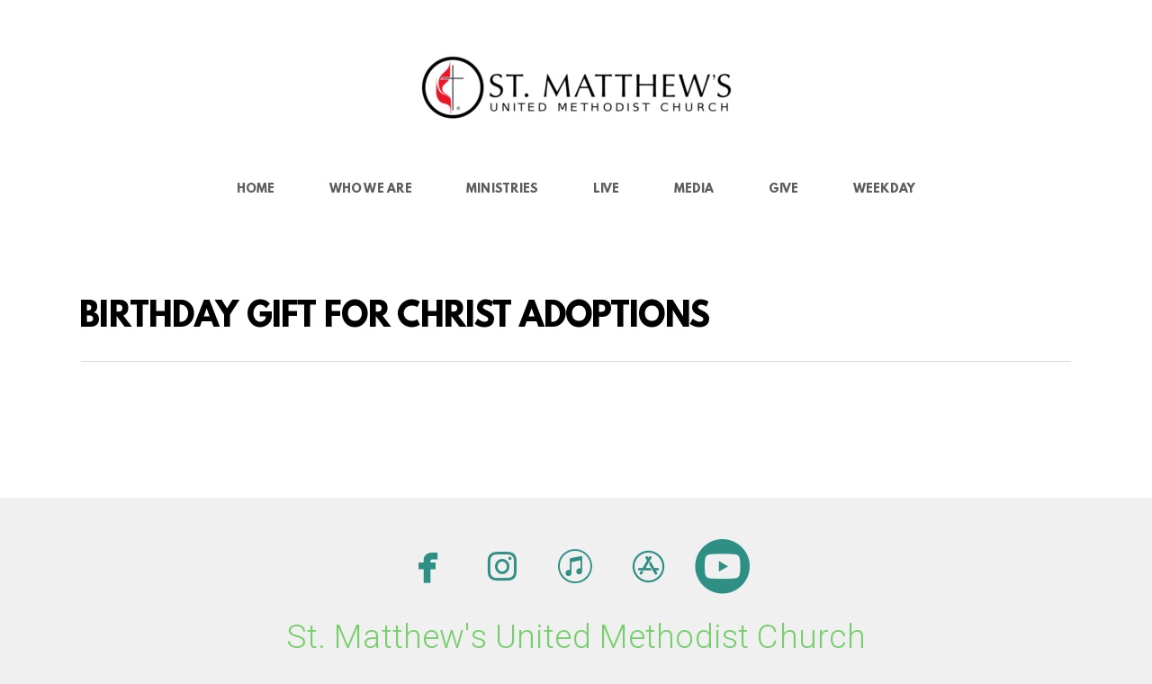

--- FILE ---
content_type: text/html
request_url: https://www.stm-umc.org/bgadopt
body_size: 22828
content:
<!DOCTYPE html>
<!-- tag: 26.0.62 | ref: bad13ae17 -->
<html>
  <head>
    <meta charset="utf-8">
    
    <title>St. Matthew&#39;s UMC - Madison, MS | BGadopt</title>
<meta name="description" content="Birthday Gift For Christ Adoptions" />
<meta property="og:title" content="St. Matthew&#39;s UMC - Madison, MS | BGadopt" />
<meta property="og:description" content="Birthday Gift For Christ Adoptions" />
<meta property="og:type" content="website" />
<meta property="og:url" content="https://www.stm-umc.org/bgadopt" />
<meta name="twitter:card" content="summary" />
<meta name="twitter:title" content="St. Matthew&#39;s UMC - Madison, MS | BGadopt" />
<meta name="twitter:description" content="Birthday Gift For Christ Adoptions" />
    <meta name="viewport" content="width=device-width, initial-scale=1.0, maximum-scale=1.0, user-scalable=no" />

    <link rel="shortcut icon" type="image/x-icon" href="https://s3.amazonaws.com/media.cloversites.com/2e/2e1f0549-e90d-495a-b65a-88c2b15dd97c/favicons/1708796365-St-Matthews-Mark-Only.ico">

    <link rel="stylesheet" media="all" href="https://cdn.cloversites.com/production/websites/application-2bcce868e9ecfb6e823536cc735d148692d206c63f81a06c7f037be829b462a9.css" data_turbolinks_track="true" debug="false" />


    <link rel="stylesheet" media="all" href="https://cdn.cloversites.com/production/websites/designs/anthem/base-701e38ced1220e5f731f88cd901bbff866baf063822ecdd08abb48b971b99a1b.css" debug="false" />

    <script src="https://cdn.cloversites.com/production/websites/application-73c579df8ac31110f0b4fce5da584fa873208a32a374563cc27afe33fca3c7fc.js" class="clover" data_turbolinks_track="true" debug="false"></script>
    <script src="https://cdn.cloversites.com/production/websites/designs/anthem/base-c86f5b193302a78c6ea6d52aba98cb9b4c87096497c69cc31e81235a605ca436.js" debug="false" data-turbolinks-track="true" class="clover"></script>


    <script>
//<![CDATA[

      var __REACT_ON_RAILS_EVENT_HANDLERS_RAN_ONCE__ = true

//]]>
</script>
    



      <link rel="stylesheet" media="screen" href="https://assets.cloversites.com/fonts/picker/leaguespartan/leaguespartan.css" class="clover" />
      <link rel="stylesheet" media="screen" href="https://fonts.googleapis.com/css?family=Roboto:500,300,500italic,300italic&amp;subset=latin,latin-ext" class="clover" />
      <link rel="stylesheet" media="screen" href="https://assets.cloversites.com/fonts/picker/proximanova/proximanovaheavy.css" class="clover" />

      <style id="color-css">:root{--subpalette1-bg:#fff;--subpalette1-accent:#d9d9d9;--subpalette1-text:#262626;--subpalette1-header:#000;--subpalette1-link:#2e8f85;--subpalette1-btn-bg:#000;--subpalette1-btn-text:#fff;--subpalette1-gal-btn:#2a2a2a;--subpalette1-input-border:#000;--subpalette1-input-unselected:#000;--subpalette1-input-selected:#000;--subpalette1-tab-border:#000;--subpalette1-tab-text:#000;--subpalette1-tab-text-active:#2e8f85;--subpalette1-accordion-border:#000;--subpalette1-accordion-control:#2e8f85;--subpalette2-bg:#fff;--subpalette2-accent:#d9d9d9;--subpalette2-text:#262626;--subpalette2-header:#000;--subpalette2-link:#2e8f85;--subpalette2-btn-bg:#98bab5;--subpalette2-btn-text:#fff;--subpalette2-gal-btn:#2a2a2a;--subpalette2-input-border:#98bab5;--subpalette2-input-unselected:#98bab5;--subpalette2-input-selected:#98bab5;--subpalette2-tab-border:#000;--subpalette2-tab-text:#000;--subpalette2-tab-text-active:#2e8f85;--subpalette2-accordion-border:#000;--subpalette2-accordion-control:#2e8f85;--subpalette3-bg:#98bab5;--subpalette3-accent:#a7c4c0;--subpalette3-text:#f0f5f4;--subpalette3-header:#fff;--subpalette3-link:#2e8f85;--subpalette3-btn-bg:#fff;--subpalette3-btn-text:#98bab5;--subpalette3-gal-btn:#2a2a2a;--subpalette3-input-border:#fff;--subpalette3-input-unselected:#fff;--subpalette3-input-selected:#fff;--subpalette3-tab-border:#fff;--subpalette3-tab-text:#fff;--subpalette3-tab-text-active:#2e8f85;--subpalette3-accordion-border:#fff;--subpalette3-accordion-control:#2e8f85;--subpalette4-bg:#f0f0f0;--subpalette4-accent:#ccc;--subpalette4-text:#242424;--subpalette4-header:#000;--subpalette4-link:#2e8f85;--subpalette4-btn-bg:#98bab5;--subpalette4-btn-text:#fff;--subpalette4-gal-btn:#2a2a2a;--subpalette4-input-border:#98bab5;--subpalette4-input-unselected:#98bab5;--subpalette4-input-selected:#98bab5;--subpalette4-tab-border:#000;--subpalette4-tab-text:#000;--subpalette4-tab-text-active:#2e8f85;--subpalette4-accordion-border:#000;--subpalette4-accordion-control:#2e8f85;--nav-subpalette-bg:#fff;--nav-subpalette-nav-bg:#fff;--nav-subpalette-sub-bg:#f0f0f0;--nav-subpalette-nav-text:#5d5d5d;--nav-subpalette-sub-text:#5a5a5a;--nav-subpalette-nav-acc:#2a2a2a;--nav-subpalette-sub-acc:#2a2a2a}.palette .site-section.header .main-navigation{background-color:#fff}.palette .site-section.header .main-navigation a{color:#5d5d5d}.palette .site-section.header .main-navigation a:focus,.palette .site-section.header .main-navigation a:hover{color:#827777}.palette .site-section.header .main-navigation li.selected a{color:#2a2a2a}.palette .site-section.header .main-navigation li.selected:after{border-top-color:#fff}.palette .site-section.header #selected-sub-navigation{background-color:#f0f0f0}.palette .site-section.header #selected-sub-navigation a{color:#5a5a5a}.palette .site-section.header #selected-sub-navigation a:focus,.palette .site-section.header #selected-sub-navigation a:hover{color:#7f7474}.palette .site-section.header #selected-sub-navigation li.selected a{color:#2a2a2a}.palette.mobile-nav-background #main-content.noscroll:before{background-color:#fff}.palette #mobile-nav-button-container{box-shadow:0 0 3px rgba(0,0,0,0.2)}.palette .show-mobile-nav #mobile-nav-button-container{box-shadow:none}.palette #mobile-navigation .main-navigation,.palette #mobile-nav-button-container{background-color:#fff;color:#5d5d5d}.palette #mobile-nav-button .mobile-nav-icon span{background-color:#5d5d5d}.palette #mobile-navigation:before{box-shadow:0 20px 15px -15px #fff inset}.palette #mobile-navigation:after{box-shadow:0 -20px 15px -15px #fff inset}.palette #mobile-navigation li,.palette #mobile-navigation .cover-up{background-color:#fff}.palette #mobile-navigation a{color:#5d5d5d}.palette #mobile-navigation .sub-navigation{background-color:#f0f0f0}.palette #mobile-navigation .sub-navigation li{background-color:#f0f0f0}.palette #mobile-navigation .sub-navigation a{color:#5a5a5a}.palette #mobile-navigation .sub-navigation li.selected a{color:#2a2a2a}.palette #mobile-navigation .sub-navigation .sub-nav-main:after{border-bottom-color:#cbcbcb}.palette #mobile-navigation .sub-navigation:before{border-top-color:#fff}.palette.mobile-nav-background #mobile-navigation{box-shadow:0 0 0 1000px #fff}.palette .site-section.subpalette1{background-color:#fff;color:#262626}.palette .site-section.subpalette1 .bg-helper .bg-opacity{background-color:#fff}.palette .site-section.subpalette1.bg-fade.bg-fade-down .bg-helper:after{background-color:transparent;background-image:-webkit-linear-gradient(top, rgba(255,255,255,0) 3%,#fff 97%);background-image:linear-gradient(to bottom, rgba(255,255,255,0) 3%,#fff 97%)}.palette .site-section.subpalette1.bg-fade.bg-fade-up .bg-helper:after{background-color:transparent;background-image:-webkit-linear-gradient(top, #fff 3%,rgba(255,255,255,0) 97%);background-image:linear-gradient(to bottom, #fff 3%,rgba(255,255,255,0) 97%)}.palette .site-section.subpalette1.bg-fade.bg-fade-right .bg-helper:after{background-color:transparent;background-image:-webkit-linear-gradient(top, rgba(255,255,255,0) 3%,#fff 97%);background-image:linear-gradient(to right, rgba(255,255,255,0) 3%,#fff 97%)}.palette .site-section.subpalette1.bg-fade.bg-fade-left .bg-helper:after{background-color:transparent;background-image:-webkit-linear-gradient(top, #fff 3%,rgba(255,255,255,0) 97%);background-image:linear-gradient(to right, #fff 3%,rgba(255,255,255,0) 97%)}.palette .site-section.subpalette1 .photo-content{border-color:#d9d9d9}.palette .site-section.subpalette1.grid-layout .list-item{border-color:#000}.palette .site-section.subpalette1.list-layout .list-item{border-color:#d9d9d9}.palette .site-section.subpalette1 hr{background-color:#d9d9d9}.palette .site-section.subpalette1 header{color:#000;border-bottom-color:#d9d9d9}.palette .site-section.subpalette1 .group{border-color:#d9d9d9}.palette .site-section.subpalette1 a{color:#2e8f85}.palette .site-section.subpalette1 a:focus,.palette .site-section.subpalette1 a:hover{color:#38c5b6}.palette .site-section.subpalette1 .slick button:before{color:#2a2a2a}.palette .site-section.subpalette1.list.grid-layout .list-item .text-content{color:#FFF}.palette .site-section.subpalette1 #clover-icon{fill:#262626}.palette .site-section.subpalette1 .sites-button{background-color:#000;color:#fff}.palette .site-section.subpalette1 .sites-button:focus:not(:disabled),.palette .site-section.subpalette1 .sites-button:hover:not(:disabled){background:#202020;color:#fff}.palette .site-section.subpalette1 a:focus .sites-button,.palette .site-section.subpalette1 a:hover .sites-button{background:#202020;color:#fff}.palette .site-section.subpalette1.media .media-attachment-popup{background-color:#d7d7d7;box-shadow:0 0 50px rgba(0,0,0,0.1)}.palette .site-section.subpalette1.media .media-attachment-popup:before{border-top-color:#d7d7d7}.palette .site-section.subpalette1.media .media-attachment-popup li{border-color:#fff}.palette .site-section.subpalette1.media .media-attachment-popup a{color:#242424}.palette .site-section.subpalette1.media .media-attachment-popup a:focus,.palette .site-section.subpalette1.media .media-attachment-popup a:hover{color:#4a4a4a}.palette .site-section.subpalette1.media .plyr--audio .plyr__controls,.palette .site-section.subpalette1.media .plyr--audio .plyr__control{background-color:#f0f0f0;color:#242424}.palette .site-section.subpalette1.media .plyr--audio .plyr__menu__container{background-color:#f0f0f0}.palette .site-section.subpalette1.media .plyr--audio .plyr__menu__container::after{border-top-color:rgba(240,240,240,0.9)}.palette .site-section.subpalette1.media .plyr--audio .plyr__menu__container .plyr__control--forward::after{border-left-color:rgba(36,36,36,0.8)}.palette .site-section.subpalette1.media .media-player{background-color:#f0f0f0;color:#242424;box-shadow:none}.palette .site-section.subpalette1.media .media-player header{color:#242424}.palette .site-section.subpalette1.media .media-footer{border-top-color:rgba(36,36,36,0.2)}.palette .site-section.subpalette1.media .media-header div.text-content,.palette .site-section.subpalette1.media .media-footer button,.palette .site-section.subpalette1.media .media-footer .download-button{color:#242424}.palette .site-section.subpalette1.media .media-header div.text-content:focus,.palette .site-section.subpalette1.media .media-header div.text-content:hover,.palette .site-section.subpalette1.media .media-footer button:focus,.palette .site-section.subpalette1.media .media-footer button:hover,.palette .site-section.subpalette1.media .media-footer .download-button:focus,.palette .site-section.subpalette1.media .media-footer .download-button:hover{color:#4a4a4a}.palette .site-section.subpalette1.media .media-description{color:rgba(36,36,36,0.6)}.palette .site-section.subpalette1.media .media-card.selected:before,.palette .site-section.subpalette1.media .media-card.selected .card-image:before{box-shadow:0 0 0 2px #000}@media (min-width: 768px){.palette .site-section.subpalette1.media .media-card header{color:#242424}.palette .site-section.subpalette1.media .media-card.selected:before,.palette .site-section.subpalette1.media .media-card.selected .card-image:before{box-shadow:0 0 0 2px #242424}.palette .site-section.subpalette1.media .media-card .card-image,.palette .site-section.subpalette1.media .media-card .card-body{background-color:#f0f0f0;color:#242424}}.palette .site-section.subpalette1.media .media-grid li,.palette .site-section.subpalette1.media .media-list li{border-color:rgba(36,36,36,0.1)}.palette .site-section.subpalette1.media .media-list-container .card-body{background-color:transparent}.palette .site-section.subpalette1 a.event-info-container{color:inherit}.palette .site-section.subpalette1 .event-gallery-item .event-info-image{box-shadow:0 1px 5px rgba(38,38,38,0.5)}.palette .site-section.subpalette1 .event-tile-item{box-shadow:0 1px 5px rgba(38,38,38,0.5);background-color:#fff}.palette .site-section.subpalette1 .fc-body{box-shadow:0 1px 5px rgba(38,38,38,0.5)}.palette .site-section.subpalette1 .fc-body .fc-day{border-color:#262626}.palette .site-section.subpalette1 a.fc-day-grid-event{background-color:transparent;border-color:transparent;color:#262626}.palette .site-section.subpalette1 a.fc-day-grid-event.fc-not-end,.palette .site-section.subpalette1 a.fc-day-grid-event.fc-not-start,.palette .site-section.subpalette1 a.fc-day-grid-event.event-calendar-day-event-long{background-color:#262626;color:#fff}.palette .site-section.subpalette1 .event-calendar-list-back{color:#2e8f85}.palette .site-section.subpalette1 .event-calendar-list-back:focus,.palette .site-section.subpalette1 .event-calendar-list-back:hover{color:#38c5b6}@media all and (max-width: 768px){.palette .site-section.subpalette1 .fc-day-number.fc-has-events{background-color:#262626;color:#fff}.palette .site-section.subpalette1 .event-list-item{background-color:#fff;box-shadow:0 1px 5px rgba(38,38,38,0.5)}}.palette .site-section.subpalette1.event-details .main-event-thumbnail{box-shadow:0 20px 40px 10px rgba(38,38,38,0.1),0 26px 50px 0 rgba(38,38,38,0.24)}.palette .site-section.subpalette1.event-details .calendar-location svg path{stroke:#262626}.palette .site-section.subpalette1.event-details .calendar-location svg path+path{stroke:#000}.palette .site-section.subpalette1.event-details .calendar-location svg circle{stroke:#000}.palette .site-section.subpalette1.livestream .next_live_stream_title,.palette .site-section.subpalette1.livestream .live_stream_title,.palette .site-section.subpalette1.livestream .desc div{color:#262626 !important}.palette .site-section.subpalette1.form .section-header i{color:#2e8f85;transition:color .2s}.palette .site-section.subpalette1.form .section-header i:focus,.palette .site-section.subpalette1.form .section-header i:hover{color:#38c5b6}.palette .site-section.subpalette1.form .modal .modal-dialog .modal-dialog,.palette .site-section.subpalette1.form .modal-backdrop{background-color:#fff}.palette .site-section.subpalette1.form .modal .modal-dialog{color:#262626}.palette .site-section.subpalette1.form .nav-tabs>li>a{color:inherit}.palette .site-section.subpalette1.form .nav-tabs>li>a:focus,.palette .site-section.subpalette1.form .nav-tabs>li>a:hover{color:inherit}.palette .site-section.subpalette1.form .nav-tabs>li:not(.active)>a{opacity:.5}.palette .site-section.subpalette1.form .nav-tabs>li.active>a{border-bottom-color:#d9d9d9}.palette .site-section.subpalette1.form .form-tabs .no-active-tab .nav-tabs>li.active>a{opacity:.5;border-bottom-color:transparent}.palette .site-section.subpalette1.form .intl-tel-input .country-list{color:#525252}.palette .site-section.subpalette1.form .draggable-file-upload button{color:#2e8f85}.palette .site-section.subpalette1.form .draggable-file-upload button:focus,.palette .site-section.subpalette1.form .draggable-file-upload button:hover{color:#38c5b6}.palette .site-section.subpalette1.form .file-progress-bar{background-color:rgba(38,38,38,0.25)}.palette .site-section.subpalette1.form .file-progress{background-color:#2e8f85}.palette .site-section.subpalette1.form .modal .modal-dialog .modal-btn:not(.sites-button),.palette .site-section.subpalette1.form .login-actions .btn:not(.sites-button),.palette .site-section.subpalette1.form .btn.mb-action:not(.sites-button),.palette .site-section.subpalette1.form .btn-action .btn:not(.sites-button),.palette .site-section.subpalette1.form .clear-selection{color:#2e8f85}.palette .site-section.subpalette1.form .modal .modal-dialog .modal-btn:not(.sites-button):focus,.palette .site-section.subpalette1.form .modal .modal-dialog .modal-btn:not(.sites-button):hover,.palette .site-section.subpalette1.form .login-actions .btn:not(.sites-button):focus,.palette .site-section.subpalette1.form .login-actions .btn:not(.sites-button):hover,.palette .site-section.subpalette1.form .btn.mb-action:not(.sites-button):focus,.palette .site-section.subpalette1.form .btn.mb-action:not(.sites-button):hover,.palette .site-section.subpalette1.form .btn-action .btn:not(.sites-button):focus,.palette .site-section.subpalette1.form .btn-action .btn:not(.sites-button):hover,.palette .site-section.subpalette1.form .clear-selection:focus,.palette .site-section.subpalette1.form .clear-selection:hover{color:#38c5b6}.palette .site-section.subpalette1.form .signup-slot-categories>span.active,.palette .site-section.subpalette1.form .signup-slot-categories .category-selected .more-categories{border-bottom-color:#d9d9d9}.palette .site-section.subpalette1.form .recurring-selector{border-bottom-color:rgba(0,0,0,0.5)}.palette .site-section.subpalette1.form .recurring-selector>span.active{border-bottom-color:#d9d9d9}.palette .site-section.subpalette1.form .formbuilder-step .step-index,.palette .site-section.subpalette1.form .formbuilder-step .bottom-vertical-line{background-color:#939393}.palette .site-section.subpalette1.form .formbuilder-step .step-index,.palette .site-section.subpalette1.form .step-dropdown-header .step-index{color:#fff}.palette .site-section.subpalette1.form .panel-group .panel-heading .panel-title>a{background-color:#000;color:#fff}.palette .site-section.subpalette1.form .card-header{background-color:#000;color:#fff}.palette .site-section.subpalette1.form .installments-table .table-header{border-bottom:1px solid #000}.palette .site-section.subpalette1.form .installments-table .table-row .dropdown-toggle{color:inherit}.palette .site-section.subpalette1.form .installments-table .table-row .dropdown>button:focus,.palette .site-section.subpalette1.form .installments-table .table-row .dropdown>button:hover,.palette .site-section.subpalette1.form .installments-table .table-row .dropdown.show>button{background-color:rgba(38,38,38,0.25)}.palette .site-section.subpalette1.form .k-pager-numbers .k-state-selected{background-color:#2e8f85;color:#fff}.palette .site-section.subpalette1.form .recurring-selector>span.active{border-bottom-color:#000}.palette .site-section.subpalette1.form .formbuilder-step.active .step-index,.palette .site-section.subpalette1.form .step-dropdown-header .step-index{background-color:#000}.palette .site-section.subpalette1.form .login-dropdown .dropdown-toggle.btn{background-color:#000;color:#fff}.palette .site-section.subpalette1 .sites-PrayerList__PostDate{opacity:.6}.palette .site-section.subpalette1 .sites-PrayerList__ContactInfoButton{color:currentColor}.palette .site-section.subpalette1 .sites-PrayerList__ContactInfoButton svg{fill:currentColor}.palette .site-section.subpalette1 .sites-PrayerList__Acknowledge svg{fill:#262626}.palette .site-section.subpalette1.tabs .tab-title{border-color:#000;color:#000}.palette .site-section.subpalette1.tabs .tab-title::after{border-top-color:#000}.palette .site-section.subpalette1.tabs .tab-title[aria-selected="true"]{color:#2e8f85}.palette .site-section.subpalette1.accordion .accordion-container>ul>li{border-color:#000}.palette .site-section.subpalette1.accordion .accordion-title{color:inherit}.palette .site-section.subpalette1.accordion .accordion-title::after{color:#2e8f85}.palette .site-section.subpalette1 .search-select .input-group-btn button{color:inherit}.palette .site-section.subpalette1 .checkbox>.control-label{color:inherit !important;opacity:1 !important}.palette .site-section.subpalette1 .digital-signature-field .click-to-sign,.palette .site-section.subpalette1 .digital-signature-field .sign-style-clicked,.palette .site-section.subpalette1 .digital-signature-field .sigCanvas{border-color:#000;background-color:#fff;color:#000}.palette .site-section.subpalette1 .digital-signature-field .overlay-canvas .fms-pagination-arrow-right,.palette .site-section.subpalette1 .digital-signature-field .overlay-canvas .fms-plus,.palette .site-section.subpalette1 .digital-signature-field .overlay-canvas .fms-cancel{color:#000}.palette .site-section.subpalette1 .iti__arrow{border-top-color:inherit;border-bottom-color:inherit}.palette .site-section.subpalette1 .iti__country-name{color:#525252}.palette .site-section.subpalette1 .has-error .legend,.palette .site-section.subpalette1 .has-error.form-group .control-label,.palette .site-section.subpalette1 .has-error.sites-PrayerForm__SubmissionMessage{color:#fd5b63}.palette .site-section.subpalette1 .has-error.form-group .form-help,.palette .site-section.subpalette1 .has-error.form-group .helper,.palette .site-section.subpalette1 .has-error.checkbox .form-help,.palette .site-section.subpalette1 .has-error.checkbox .helper,.palette .site-section.subpalette1 .has-error.radio .form-help,.palette .site-section.subpalette1 .has-error.radio .helper{color:#fd5b63}.palette .site-section.subpalette1 .pop-over .pop-over-container{background-color:#fff;color:#262626}.palette .site-section.subpalette1 .pop-over .pop-over-container .filter-option{transition:color 0.2s, background-color 0.2s}.palette .site-section.subpalette1 .pop-over .pop-over-container .filter-option:hover{background-color:rgba(0,0,0,0.25)}.palette .site-section.subpalette1 .form-group .dropdown-menu,.palette .site-section.subpalette1 .login-details .dropdown-menu{background-color:#fff}.palette .site-section.subpalette1 .form-group .dropdown-menu>li>a,.palette .site-section.subpalette1 .form-group .dropdown-menu>li>a:focus,.palette .site-section.subpalette1 .form-group .dropdown-menu>li>a:hover,.palette .site-section.subpalette1 .login-details .dropdown-menu>li>a,.palette .site-section.subpalette1 .login-details .dropdown-menu>li>a:focus,.palette .site-section.subpalette1 .login-details .dropdown-menu>li>a:hover{color:#262626}.palette .site-section.subpalette1 .form-group .dropdown-menu>li>a:focus,.palette .site-section.subpalette1 .form-group .dropdown-menu>li>a:hover,.palette .site-section.subpalette1 .login-details .dropdown-menu>li>a:focus,.palette .site-section.subpalette1 .login-details .dropdown-menu>li>a:hover{background-color:rgba(0,0,0,0.25)}.palette .site-section.subpalette1 .form-group .ui-select-choices,.palette .site-section.subpalette1 .login-details .ui-select-choices{background-color:#fff}.palette .site-section.subpalette1 .form-group .ui-select-choices-row,.palette .site-section.subpalette1 .form-group .ui-select-choices-row:focus,.palette .site-section.subpalette1 .form-group .ui-select-choices-row:hover,.palette .site-section.subpalette1 .login-details .ui-select-choices-row,.palette .site-section.subpalette1 .login-details .ui-select-choices-row:focus,.palette .site-section.subpalette1 .login-details .ui-select-choices-row:hover{color:#262626}.palette .site-section.subpalette1 .form-group .ui-select-choices-row:focus,.palette .site-section.subpalette1 .form-group .ui-select-choices-row:hover,.palette .site-section.subpalette1 .login-details .ui-select-choices-row:focus,.palette .site-section.subpalette1 .login-details .ui-select-choices-row:hover{background-color:rgba(0,0,0,0.25)}.palette .site-section.subpalette1 .form-group .ui-select-choices-row.active,.palette .site-section.subpalette1 .login-details .ui-select-choices-row.active{color:#fff;background-color:#000}.palette .site-section.subpalette1 .ss__menu,.palette .site-section.subpalette1 .slot-category-dropdown{background-color:#fff}.palette .site-section.subpalette1 .ss__option--is-focused,.palette .site-section.subpalette1 .slot-category-dropdown>span:hover{background-color:rgba(0,0,0,0.25)}.palette .site-section.subpalette1 .ss__option--is-selected,.palette .site-section.subpalette1 .slot-category-dropdown>span.active{color:#fff;background-color:#000}.palette .site-section.subpalette1 .checkbox .helper,.palette .site-section.subpalette1 .radio .helper{border-color:currentColor}.palette .site-section.subpalette1 .checkbox label:hover .helper,.palette .site-section.subpalette1 .checkbox input:checked ~ .helper,.palette .site-section.subpalette1 .radio label:hover .helper,.palette .site-section.subpalette1 .radio input:checked ~ .helper{border-color:#000}.palette .site-section.subpalette1 .checkbox .helper::before{color:#000}.palette .site-section.subpalette1 .radio .helper::before{background-color:#000}.palette .site-section.subpalette1 .sites-input,.palette .site-section.subpalette1 .sites-input-group-addon{color:#000}.palette .site-section.subpalette1 .sites-input{border-color:#000}.palette .site-section.subpalette1 .sites-input::placeholder{color:rgba(0,0,0,0.5)}.palette .site-section.subpalette1 .radio-btn{border-color:#000}.palette .site-section.subpalette1 .radio-btn .input-group-radio,.palette .site-section.subpalette1 .radio-btn .item-amount{background-color:#000;color:#fff}.palette .site-section.subpalette1 .radio-btn .item-amount.user-amount .form-control{border-color:#fff;color:#fff}.palette .site-section.subpalette1 .radio-btn.item-selected{border-color:#000}.palette .site-section.subpalette1 .radio-btn.item-selected .input-group-radio,.palette .site-section.subpalette1 .radio-btn.item-selected .item-amount{background-color:#000;color:#fff}.palette .site-section.subpalette1 .radio-btn.item-selected .item-amount.user-amount .form-control{border-color:#fff;color:#fff}.palette .site-section.subpalette1 .slots .slot{background-color:#000;border-color:#000;color:#fff}.palette .site-section.subpalette1 .slots .slot.active{background-color:#000;border-color:#000;color:#fff}.palette .site-section.subpalette1 .setup-partial-payment .partial-type-picker{border-color:#000}.palette .site-section.subpalette1 .setup-partial-payment .partial-type-picker span{color:#262626}.palette .site-section.subpalette1 .setup-partial-payment .partial-type-picker span.active{background-color:#000;color:#fff}.palette .site-section.subpalette1 .payment-methods .choose-payment-method .payment-method .btn{border-color:rgba(0,0,0,0.25);color:#262626}.palette .site-section.subpalette1 .payment-methods .choose-payment-method .payment-method .btn.active{border-color:#000}.palette .site-section.subpalette1 .form-group .control-label,.palette .site-section.subpalette1 .form-group input:not([type="radio"]):not([type="checkbox"]),.palette .site-section.subpalette1 .form-group textarea,.palette .site-section.subpalette1 .form-group select,.palette .site-section.subpalette1 .form-group .checkbox .helper,.palette .site-section.subpalette1 .form-group .radio .helper{color:#000;opacity:0.4}.palette .site-section.subpalette1 .form-group .radio label.control-label{color:#262626;opacity:1}.palette .site-section.subpalette1 .form-group input::-webkit-input-placeholder{color:#000;opacity:0.8}.palette .site-section.subpalette1 .form-group input::-moz-placeholder{color:#000;opacity:0.8}.palette .site-section.subpalette1 .form-group input:-moz-placeholder{color:#000;opacity:0.8}.palette .site-section.subpalette1 .form-group input:-ms-input-placeholder{color:#000;opacity:0.8}.palette .site-section.subpalette1 .form-group .form-control{border-bottom:1px solid #000}.palette .site-section.subpalette1 .form-group .dropdown-toggle,.palette .site-section.subpalette1 .form-group .ui-select-toggle,.palette .site-section.subpalette1 .form-group .ss__control{color:inherit;border-bottom:1px solid rgba(0,0,0,0.4)}.palette .site-section.subpalette1 .radio-btn,.palette .site-section.subpalette1 .slots .slot{opacity:.4}.palette .site-section.subpalette1 .radio-btn.item-selected,.palette .site-section.subpalette1 .slots .slot.active{opacity:1}.palette .site-section.subpalette1 .has-error .form-control,.palette .site-section.subpalette1 .has-error .dropdown-toggle{border-bottom-color:#fd5b63}.palette .site-section.subpalette1 .pagination a{color:#262626}.palette .site-section.subpalette1 .pagination a:before,.palette .site-section.subpalette1 .pagination a:after{border-color:#262626}.palette .site-alerts.subpalette1 .site-alert{background-color:#d9d9d9;color:#2a2a2a}.palette .site-alerts.subpalette1 .site-alert .site-alert-dismiss{color:#2a2a2a}.palette .site-alerts.subpalette1 .sites-button{background-color:#000;color:#fff}.palette .site-alerts.subpalette1 .sites-button:focus:not(:disabled),.palette .site-alerts.subpalette1 .sites-button:hover:not(:disabled){background:#202020;color:#fff}.palette .site-alerts.subpalette1 a:focus .sites-button,.palette .site-alerts.subpalette1 a:hover .sites-button{background:#202020;color:#fff}.palette .site-section.subpalette2{background-color:#fff;color:#262626}.palette .site-section.subpalette2 .bg-helper .bg-opacity{background-color:#fff}.palette .site-section.subpalette2.bg-fade.bg-fade-down .bg-helper:after{background-color:transparent;background-image:-webkit-linear-gradient(top, rgba(255,255,255,0) 3%,#fff 97%);background-image:linear-gradient(to bottom, rgba(255,255,255,0) 3%,#fff 97%)}.palette .site-section.subpalette2.bg-fade.bg-fade-up .bg-helper:after{background-color:transparent;background-image:-webkit-linear-gradient(top, #fff 3%,rgba(255,255,255,0) 97%);background-image:linear-gradient(to bottom, #fff 3%,rgba(255,255,255,0) 97%)}.palette .site-section.subpalette2.bg-fade.bg-fade-right .bg-helper:after{background-color:transparent;background-image:-webkit-linear-gradient(top, rgba(255,255,255,0) 3%,#fff 97%);background-image:linear-gradient(to right, rgba(255,255,255,0) 3%,#fff 97%)}.palette .site-section.subpalette2.bg-fade.bg-fade-left .bg-helper:after{background-color:transparent;background-image:-webkit-linear-gradient(top, #fff 3%,rgba(255,255,255,0) 97%);background-image:linear-gradient(to right, #fff 3%,rgba(255,255,255,0) 97%)}.palette .site-section.subpalette2 .photo-content{border-color:#d9d9d9}.palette .site-section.subpalette2.grid-layout .list-item{border-color:#000}.palette .site-section.subpalette2.list-layout .list-item{border-color:#d9d9d9}.palette .site-section.subpalette2 hr{background-color:#d9d9d9}.palette .site-section.subpalette2 header{color:#000;border-bottom-color:#d9d9d9}.palette .site-section.subpalette2 .group{border-color:#d9d9d9}.palette .site-section.subpalette2 a{color:#2e8f85}.palette .site-section.subpalette2 a:focus,.palette .site-section.subpalette2 a:hover{color:#38c5b6}.palette .site-section.subpalette2 .slick button:before{color:#2a2a2a}.palette .site-section.subpalette2.list.grid-layout .list-item .text-content{color:#FFF}.palette .site-section.subpalette2 #clover-icon{fill:#262626}.palette .site-section.subpalette2 .sites-button{background-color:#98bab5;color:#fff}.palette .site-section.subpalette2 .sites-button:focus:not(:disabled),.palette .site-section.subpalette2 .sites-button:hover:not(:disabled){background:#bed4d0;color:#fff}.palette .site-section.subpalette2 a:focus .sites-button,.palette .site-section.subpalette2 a:hover .sites-button{background:#bed4d0;color:#fff}.palette .site-section.subpalette2.media .media-attachment-popup{background-color:#d7d7d7;box-shadow:0 0 50px rgba(0,0,0,0.1)}.palette .site-section.subpalette2.media .media-attachment-popup:before{border-top-color:#d7d7d7}.palette .site-section.subpalette2.media .media-attachment-popup li{border-color:#fff}.palette .site-section.subpalette2.media .media-attachment-popup a{color:#242424}.palette .site-section.subpalette2.media .media-attachment-popup a:focus,.palette .site-section.subpalette2.media .media-attachment-popup a:hover{color:#4a4a4a}.palette .site-section.subpalette2.media .plyr--audio .plyr__controls,.palette .site-section.subpalette2.media .plyr--audio .plyr__control{background-color:#f0f0f0;color:#242424}.palette .site-section.subpalette2.media .plyr--audio .plyr__menu__container{background-color:#f0f0f0}.palette .site-section.subpalette2.media .plyr--audio .plyr__menu__container::after{border-top-color:rgba(240,240,240,0.9)}.palette .site-section.subpalette2.media .plyr--audio .plyr__menu__container .plyr__control--forward::after{border-left-color:rgba(36,36,36,0.8)}.palette .site-section.subpalette2.media .media-player{background-color:#f0f0f0;color:#242424;box-shadow:none}.palette .site-section.subpalette2.media .media-player header{color:#242424}.palette .site-section.subpalette2.media .media-footer{border-top-color:rgba(36,36,36,0.2)}.palette .site-section.subpalette2.media .media-header div.text-content,.palette .site-section.subpalette2.media .media-footer button,.palette .site-section.subpalette2.media .media-footer .download-button{color:#242424}.palette .site-section.subpalette2.media .media-header div.text-content:focus,.palette .site-section.subpalette2.media .media-header div.text-content:hover,.palette .site-section.subpalette2.media .media-footer button:focus,.palette .site-section.subpalette2.media .media-footer button:hover,.palette .site-section.subpalette2.media .media-footer .download-button:focus,.palette .site-section.subpalette2.media .media-footer .download-button:hover{color:#4a4a4a}.palette .site-section.subpalette2.media .media-description{color:rgba(36,36,36,0.6)}.palette .site-section.subpalette2.media .media-card.selected:before,.palette .site-section.subpalette2.media .media-card.selected .card-image:before{box-shadow:0 0 0 2px #000}@media (min-width: 768px){.palette .site-section.subpalette2.media .media-card header{color:#242424}.palette .site-section.subpalette2.media .media-card.selected:before,.palette .site-section.subpalette2.media .media-card.selected .card-image:before{box-shadow:0 0 0 2px #242424}.palette .site-section.subpalette2.media .media-card .card-image,.palette .site-section.subpalette2.media .media-card .card-body{background-color:#f0f0f0;color:#242424}}.palette .site-section.subpalette2.media .media-grid li,.palette .site-section.subpalette2.media .media-list li{border-color:rgba(36,36,36,0.1)}.palette .site-section.subpalette2.media .media-list-container .card-body{background-color:transparent}.palette .site-section.subpalette2 a.event-info-container{color:inherit}.palette .site-section.subpalette2 .event-gallery-item .event-info-image{box-shadow:0 1px 5px rgba(38,38,38,0.5)}.palette .site-section.subpalette2 .event-tile-item{box-shadow:0 1px 5px rgba(38,38,38,0.5);background-color:#fff}.palette .site-section.subpalette2 .fc-body{box-shadow:0 1px 5px rgba(38,38,38,0.5)}.palette .site-section.subpalette2 .fc-body .fc-day{border-color:#262626}.palette .site-section.subpalette2 a.fc-day-grid-event{background-color:transparent;border-color:transparent;color:#262626}.palette .site-section.subpalette2 a.fc-day-grid-event.fc-not-end,.palette .site-section.subpalette2 a.fc-day-grid-event.fc-not-start,.palette .site-section.subpalette2 a.fc-day-grid-event.event-calendar-day-event-long{background-color:#262626;color:#fff}.palette .site-section.subpalette2 .event-calendar-list-back{color:#2e8f85}.palette .site-section.subpalette2 .event-calendar-list-back:focus,.palette .site-section.subpalette2 .event-calendar-list-back:hover{color:#38c5b6}@media all and (max-width: 768px){.palette .site-section.subpalette2 .fc-day-number.fc-has-events{background-color:#262626;color:#fff}.palette .site-section.subpalette2 .event-list-item{background-color:#fff;box-shadow:0 1px 5px rgba(38,38,38,0.5)}}.palette .site-section.subpalette2.event-details .main-event-thumbnail{box-shadow:0 20px 40px 10px rgba(38,38,38,0.1),0 26px 50px 0 rgba(38,38,38,0.24)}.palette .site-section.subpalette2.event-details .calendar-location svg path{stroke:#262626}.palette .site-section.subpalette2.event-details .calendar-location svg path+path{stroke:#98bab5}.palette .site-section.subpalette2.event-details .calendar-location svg circle{stroke:#98bab5}.palette .site-section.subpalette2.livestream .next_live_stream_title,.palette .site-section.subpalette2.livestream .live_stream_title,.palette .site-section.subpalette2.livestream .desc div{color:#262626 !important}.palette .site-section.subpalette2.form .section-header i{color:#2e8f85;transition:color .2s}.palette .site-section.subpalette2.form .section-header i:focus,.palette .site-section.subpalette2.form .section-header i:hover{color:#38c5b6}.palette .site-section.subpalette2.form .modal .modal-dialog .modal-dialog,.palette .site-section.subpalette2.form .modal-backdrop{background-color:#fff}.palette .site-section.subpalette2.form .modal .modal-dialog{color:#262626}.palette .site-section.subpalette2.form .nav-tabs>li>a{color:inherit}.palette .site-section.subpalette2.form .nav-tabs>li>a:focus,.palette .site-section.subpalette2.form .nav-tabs>li>a:hover{color:inherit}.palette .site-section.subpalette2.form .nav-tabs>li:not(.active)>a{opacity:.5}.palette .site-section.subpalette2.form .nav-tabs>li.active>a{border-bottom-color:#d9d9d9}.palette .site-section.subpalette2.form .form-tabs .no-active-tab .nav-tabs>li.active>a{opacity:.5;border-bottom-color:transparent}.palette .site-section.subpalette2.form .intl-tel-input .country-list{color:#525252}.palette .site-section.subpalette2.form .draggable-file-upload button{color:#2e8f85}.palette .site-section.subpalette2.form .draggable-file-upload button:focus,.palette .site-section.subpalette2.form .draggable-file-upload button:hover{color:#38c5b6}.palette .site-section.subpalette2.form .file-progress-bar{background-color:rgba(38,38,38,0.25)}.palette .site-section.subpalette2.form .file-progress{background-color:#2e8f85}.palette .site-section.subpalette2.form .modal .modal-dialog .modal-btn:not(.sites-button),.palette .site-section.subpalette2.form .login-actions .btn:not(.sites-button),.palette .site-section.subpalette2.form .btn.mb-action:not(.sites-button),.palette .site-section.subpalette2.form .btn-action .btn:not(.sites-button),.palette .site-section.subpalette2.form .clear-selection{color:#2e8f85}.palette .site-section.subpalette2.form .modal .modal-dialog .modal-btn:not(.sites-button):focus,.palette .site-section.subpalette2.form .modal .modal-dialog .modal-btn:not(.sites-button):hover,.palette .site-section.subpalette2.form .login-actions .btn:not(.sites-button):focus,.palette .site-section.subpalette2.form .login-actions .btn:not(.sites-button):hover,.palette .site-section.subpalette2.form .btn.mb-action:not(.sites-button):focus,.palette .site-section.subpalette2.form .btn.mb-action:not(.sites-button):hover,.palette .site-section.subpalette2.form .btn-action .btn:not(.sites-button):focus,.palette .site-section.subpalette2.form .btn-action .btn:not(.sites-button):hover,.palette .site-section.subpalette2.form .clear-selection:focus,.palette .site-section.subpalette2.form .clear-selection:hover{color:#38c5b6}.palette .site-section.subpalette2.form .signup-slot-categories>span.active,.palette .site-section.subpalette2.form .signup-slot-categories .category-selected .more-categories{border-bottom-color:#d9d9d9}.palette .site-section.subpalette2.form .recurring-selector{border-bottom-color:rgba(152,186,181,0.5)}.palette .site-section.subpalette2.form .recurring-selector>span.active{border-bottom-color:#d9d9d9}.palette .site-section.subpalette2.form .formbuilder-step .step-index,.palette .site-section.subpalette2.form .formbuilder-step .bottom-vertical-line{background-color:#939393}.palette .site-section.subpalette2.form .formbuilder-step .step-index,.palette .site-section.subpalette2.form .step-dropdown-header .step-index{color:#fff}.palette .site-section.subpalette2.form .panel-group .panel-heading .panel-title>a{background-color:#98bab5;color:#fff}.palette .site-section.subpalette2.form .card-header{background-color:#98bab5;color:#fff}.palette .site-section.subpalette2.form .installments-table .table-header{border-bottom:1px solid #98bab5}.palette .site-section.subpalette2.form .installments-table .table-row .dropdown-toggle{color:inherit}.palette .site-section.subpalette2.form .installments-table .table-row .dropdown>button:focus,.palette .site-section.subpalette2.form .installments-table .table-row .dropdown>button:hover,.palette .site-section.subpalette2.form .installments-table .table-row .dropdown.show>button{background-color:rgba(38,38,38,0.25)}.palette .site-section.subpalette2.form .k-pager-numbers .k-state-selected{background-color:#2e8f85;color:#fff}.palette .site-section.subpalette2.form .recurring-selector>span.active{border-bottom-color:#98bab5}.palette .site-section.subpalette2.form .formbuilder-step.active .step-index,.palette .site-section.subpalette2.form .step-dropdown-header .step-index{background-color:#98bab5}.palette .site-section.subpalette2.form .login-dropdown .dropdown-toggle.btn{background-color:#98bab5;color:#fff}.palette .site-section.subpalette2 .sites-PrayerList__PostDate{opacity:.6}.palette .site-section.subpalette2 .sites-PrayerList__ContactInfoButton{color:currentColor}.palette .site-section.subpalette2 .sites-PrayerList__ContactInfoButton svg{fill:currentColor}.palette .site-section.subpalette2 .sites-PrayerList__Acknowledge svg{fill:#262626}.palette .site-section.subpalette2.tabs .tab-title{border-color:#000;color:#000}.palette .site-section.subpalette2.tabs .tab-title::after{border-top-color:#000}.palette .site-section.subpalette2.tabs .tab-title[aria-selected="true"]{color:#2e8f85}.palette .site-section.subpalette2.accordion .accordion-container>ul>li{border-color:#000}.palette .site-section.subpalette2.accordion .accordion-title{color:inherit}.palette .site-section.subpalette2.accordion .accordion-title::after{color:#2e8f85}.palette .site-section.subpalette2 .search-select .input-group-btn button{color:inherit}.palette .site-section.subpalette2 .checkbox>.control-label{color:inherit !important;opacity:1 !important}.palette .site-section.subpalette2 .digital-signature-field .click-to-sign,.palette .site-section.subpalette2 .digital-signature-field .sign-style-clicked,.palette .site-section.subpalette2 .digital-signature-field .sigCanvas{border-color:#000;background-color:#fff;color:#000}.palette .site-section.subpalette2 .digital-signature-field .overlay-canvas .fms-pagination-arrow-right,.palette .site-section.subpalette2 .digital-signature-field .overlay-canvas .fms-plus,.palette .site-section.subpalette2 .digital-signature-field .overlay-canvas .fms-cancel{color:#000}.palette .site-section.subpalette2 .iti__arrow{border-top-color:inherit;border-bottom-color:inherit}.palette .site-section.subpalette2 .iti__country-name{color:#525252}.palette .site-section.subpalette2 .has-error .legend,.palette .site-section.subpalette2 .has-error.form-group .control-label,.palette .site-section.subpalette2 .has-error.sites-PrayerForm__SubmissionMessage{color:#fd5b63}.palette .site-section.subpalette2 .has-error.form-group .form-help,.palette .site-section.subpalette2 .has-error.form-group .helper,.palette .site-section.subpalette2 .has-error.checkbox .form-help,.palette .site-section.subpalette2 .has-error.checkbox .helper,.palette .site-section.subpalette2 .has-error.radio .form-help,.palette .site-section.subpalette2 .has-error.radio .helper{color:#fd5b63}.palette .site-section.subpalette2 .pop-over .pop-over-container{background-color:#fff;color:#262626}.palette .site-section.subpalette2 .pop-over .pop-over-container .filter-option{transition:color 0.2s, background-color 0.2s}.palette .site-section.subpalette2 .pop-over .pop-over-container .filter-option:hover{background-color:rgba(152,186,181,0.25)}.palette .site-section.subpalette2 .form-group .dropdown-menu,.palette .site-section.subpalette2 .login-details .dropdown-menu{background-color:#fff}.palette .site-section.subpalette2 .form-group .dropdown-menu>li>a,.palette .site-section.subpalette2 .form-group .dropdown-menu>li>a:focus,.palette .site-section.subpalette2 .form-group .dropdown-menu>li>a:hover,.palette .site-section.subpalette2 .login-details .dropdown-menu>li>a,.palette .site-section.subpalette2 .login-details .dropdown-menu>li>a:focus,.palette .site-section.subpalette2 .login-details .dropdown-menu>li>a:hover{color:#262626}.palette .site-section.subpalette2 .form-group .dropdown-menu>li>a:focus,.palette .site-section.subpalette2 .form-group .dropdown-menu>li>a:hover,.palette .site-section.subpalette2 .login-details .dropdown-menu>li>a:focus,.palette .site-section.subpalette2 .login-details .dropdown-menu>li>a:hover{background-color:rgba(152,186,181,0.25)}.palette .site-section.subpalette2 .form-group .ui-select-choices,.palette .site-section.subpalette2 .login-details .ui-select-choices{background-color:#fff}.palette .site-section.subpalette2 .form-group .ui-select-choices-row,.palette .site-section.subpalette2 .form-group .ui-select-choices-row:focus,.palette .site-section.subpalette2 .form-group .ui-select-choices-row:hover,.palette .site-section.subpalette2 .login-details .ui-select-choices-row,.palette .site-section.subpalette2 .login-details .ui-select-choices-row:focus,.palette .site-section.subpalette2 .login-details .ui-select-choices-row:hover{color:#262626}.palette .site-section.subpalette2 .form-group .ui-select-choices-row:focus,.palette .site-section.subpalette2 .form-group .ui-select-choices-row:hover,.palette .site-section.subpalette2 .login-details .ui-select-choices-row:focus,.palette .site-section.subpalette2 .login-details .ui-select-choices-row:hover{background-color:rgba(152,186,181,0.25)}.palette .site-section.subpalette2 .form-group .ui-select-choices-row.active,.palette .site-section.subpalette2 .login-details .ui-select-choices-row.active{color:#fff;background-color:#98bab5}.palette .site-section.subpalette2 .ss__menu,.palette .site-section.subpalette2 .slot-category-dropdown{background-color:#fff}.palette .site-section.subpalette2 .ss__option--is-focused,.palette .site-section.subpalette2 .slot-category-dropdown>span:hover{background-color:rgba(152,186,181,0.25)}.palette .site-section.subpalette2 .ss__option--is-selected,.palette .site-section.subpalette2 .slot-category-dropdown>span.active{color:#fff;background-color:#98bab5}.palette .site-section.subpalette2 .checkbox .helper,.palette .site-section.subpalette2 .radio .helper{border-color:currentColor}.palette .site-section.subpalette2 .checkbox label:hover .helper,.palette .site-section.subpalette2 .checkbox input:checked ~ .helper,.palette .site-section.subpalette2 .radio label:hover .helper,.palette .site-section.subpalette2 .radio input:checked ~ .helper{border-color:#98bab5}.palette .site-section.subpalette2 .checkbox .helper::before{color:#98bab5}.palette .site-section.subpalette2 .radio .helper::before{background-color:#98bab5}.palette .site-section.subpalette2 .sites-input,.palette .site-section.subpalette2 .sites-input-group-addon{color:#98bab5}.palette .site-section.subpalette2 .sites-input{border-color:#98bab5}.palette .site-section.subpalette2 .sites-input::placeholder{color:rgba(152,186,181,0.5)}.palette .site-section.subpalette2 .radio-btn{border-color:#98bab5}.palette .site-section.subpalette2 .radio-btn .input-group-radio,.palette .site-section.subpalette2 .radio-btn .item-amount{background-color:#98bab5;color:#fff}.palette .site-section.subpalette2 .radio-btn .item-amount.user-amount .form-control{border-color:#fff;color:#fff}.palette .site-section.subpalette2 .radio-btn.item-selected{border-color:#98bab5}.palette .site-section.subpalette2 .radio-btn.item-selected .input-group-radio,.palette .site-section.subpalette2 .radio-btn.item-selected .item-amount{background-color:#98bab5;color:#fff}.palette .site-section.subpalette2 .radio-btn.item-selected .item-amount.user-amount .form-control{border-color:#fff;color:#fff}.palette .site-section.subpalette2 .slots .slot{background-color:#98bab5;border-color:#98bab5;color:#fff}.palette .site-section.subpalette2 .slots .slot.active{background-color:#98bab5;border-color:#98bab5;color:#fff}.palette .site-section.subpalette2 .setup-partial-payment .partial-type-picker{border-color:#98bab5}.palette .site-section.subpalette2 .setup-partial-payment .partial-type-picker span{color:#262626}.palette .site-section.subpalette2 .setup-partial-payment .partial-type-picker span.active{background-color:#98bab5;color:#fff}.palette .site-section.subpalette2 .payment-methods .choose-payment-method .payment-method .btn{border-color:rgba(152,186,181,0.25);color:#262626}.palette .site-section.subpalette2 .payment-methods .choose-payment-method .payment-method .btn.active{border-color:#98bab5}.palette .site-section.subpalette2 .form-group .control-label,.palette .site-section.subpalette2 .form-group input:not([type="radio"]):not([type="checkbox"]),.palette .site-section.subpalette2 .form-group textarea,.palette .site-section.subpalette2 .form-group select,.palette .site-section.subpalette2 .form-group .checkbox .helper,.palette .site-section.subpalette2 .form-group .radio .helper{color:#98bab5;opacity:0.4}.palette .site-section.subpalette2 .form-group .radio label.control-label{color:#262626;opacity:1}.palette .site-section.subpalette2 .form-group input::-webkit-input-placeholder{color:#98bab5;opacity:0.8}.palette .site-section.subpalette2 .form-group input::-moz-placeholder{color:#98bab5;opacity:0.8}.palette .site-section.subpalette2 .form-group input:-moz-placeholder{color:#98bab5;opacity:0.8}.palette .site-section.subpalette2 .form-group input:-ms-input-placeholder{color:#98bab5;opacity:0.8}.palette .site-section.subpalette2 .form-group .form-control{border-bottom:1px solid #98bab5}.palette .site-section.subpalette2 .form-group .dropdown-toggle,.palette .site-section.subpalette2 .form-group .ui-select-toggle,.palette .site-section.subpalette2 .form-group .ss__control{color:inherit;border-bottom:1px solid rgba(152,186,181,0.4)}.palette .site-section.subpalette2 .radio-btn,.palette .site-section.subpalette2 .slots .slot{opacity:.4}.palette .site-section.subpalette2 .radio-btn.item-selected,.palette .site-section.subpalette2 .slots .slot.active{opacity:1}.palette .site-section.subpalette2 .has-error .form-control,.palette .site-section.subpalette2 .has-error .dropdown-toggle{border-bottom-color:#fd5b63}.palette .site-section.subpalette2 .pagination a{color:#262626}.palette .site-section.subpalette2 .pagination a:before,.palette .site-section.subpalette2 .pagination a:after{border-color:#262626}.palette .site-alerts.subpalette2 .site-alert{background-color:#d9d9d9;color:#2a2a2a}.palette .site-alerts.subpalette2 .site-alert .site-alert-dismiss{color:#2a2a2a}.palette .site-alerts.subpalette2 .sites-button{background-color:#98bab5;color:#fff}.palette .site-alerts.subpalette2 .sites-button:focus:not(:disabled),.palette .site-alerts.subpalette2 .sites-button:hover:not(:disabled){background:#bed4d0;color:#fff}.palette .site-alerts.subpalette2 a:focus .sites-button,.palette .site-alerts.subpalette2 a:hover .sites-button{background:#bed4d0;color:#fff}.palette .site-section.subpalette3{background-color:#98bab5;color:#f0f5f4}.palette .site-section.subpalette3 .bg-helper .bg-opacity{background-color:#98bab5}.palette .site-section.subpalette3.bg-fade.bg-fade-down .bg-helper:after{background-color:transparent;background-image:-webkit-linear-gradient(top, rgba(152,186,181,0) 3%,#98bab5 97%);background-image:linear-gradient(to bottom, rgba(152,186,181,0) 3%,#98bab5 97%)}.palette .site-section.subpalette3.bg-fade.bg-fade-up .bg-helper:after{background-color:transparent;background-image:-webkit-linear-gradient(top, #98bab5 3%,rgba(152,186,181,0) 97%);background-image:linear-gradient(to bottom, #98bab5 3%,rgba(152,186,181,0) 97%)}.palette .site-section.subpalette3.bg-fade.bg-fade-right .bg-helper:after{background-color:transparent;background-image:-webkit-linear-gradient(top, rgba(152,186,181,0) 3%,#98bab5 97%);background-image:linear-gradient(to right, rgba(152,186,181,0) 3%,#98bab5 97%)}.palette .site-section.subpalette3.bg-fade.bg-fade-left .bg-helper:after{background-color:transparent;background-image:-webkit-linear-gradient(top, #98bab5 3%,rgba(152,186,181,0) 97%);background-image:linear-gradient(to right, #98bab5 3%,rgba(152,186,181,0) 97%)}.palette .site-section.subpalette3 .photo-content{border-color:#a7c4c0}.palette .site-section.subpalette3.grid-layout .list-item{border-color:#fff}.palette .site-section.subpalette3.list-layout .list-item{border-color:#a7c4c0}.palette .site-section.subpalette3 hr{background-color:#a7c4c0}.palette .site-section.subpalette3 header{color:#fff;border-bottom-color:#a7c4c0}.palette .site-section.subpalette3 .group{border-color:#a7c4c0}.palette .site-section.subpalette3 a{color:#2e8f85}.palette .site-section.subpalette3 a:focus,.palette .site-section.subpalette3 a:hover{color:#1c625a}.palette .site-section.subpalette3 .slick button:before{color:#2a2a2a}.palette .site-section.subpalette3.list.grid-layout .list-item .text-content{color:#FFF}.palette .site-section.subpalette3 #clover-icon{fill:#f0f5f4}.palette .site-section.subpalette3 .sites-button{background-color:#fff;color:#98bab5}.palette .site-section.subpalette3 .sites-button:focus:not(:disabled),.palette .site-section.subpalette3 .sites-button:hover:not(:disabled){background:#fff;color:#bed4d0}.palette .site-section.subpalette3 a:focus .sites-button,.palette .site-section.subpalette3 a:hover .sites-button{background:#fff;color:#bed4d0}.palette .site-section.subpalette3.media .media-attachment-popup{background-color:#d7d7d7;box-shadow:0 0 50px rgba(0,0,0,0.1)}.palette .site-section.subpalette3.media .media-attachment-popup:before{border-top-color:#d7d7d7}.palette .site-section.subpalette3.media .media-attachment-popup li{border-color:#fff}.palette .site-section.subpalette3.media .media-attachment-popup a{color:#242424}.palette .site-section.subpalette3.media .media-attachment-popup a:focus,.palette .site-section.subpalette3.media .media-attachment-popup a:hover{color:#4a4a4a}.palette .site-section.subpalette3.media .plyr--audio .plyr__controls,.palette .site-section.subpalette3.media .plyr--audio .plyr__control{background-color:#f0f0f0;color:#242424}.palette .site-section.subpalette3.media .plyr--audio .plyr__menu__container{background-color:#f0f0f0}.palette .site-section.subpalette3.media .plyr--audio .plyr__menu__container::after{border-top-color:rgba(240,240,240,0.9)}.palette .site-section.subpalette3.media .plyr--audio .plyr__menu__container .plyr__control--forward::after{border-left-color:rgba(36,36,36,0.8)}.palette .site-section.subpalette3.media .media-player{background-color:#f0f0f0;color:#242424;box-shadow:0 0 50px rgba(0,0,0,0.04)}.palette .site-section.subpalette3.media .media-player header{color:#242424}.palette .site-section.subpalette3.media .media-footer{border-top-color:rgba(36,36,36,0.2)}.palette .site-section.subpalette3.media .media-header div.text-content,.palette .site-section.subpalette3.media .media-footer button,.palette .site-section.subpalette3.media .media-footer .download-button{color:#242424}.palette .site-section.subpalette3.media .media-header div.text-content:focus,.palette .site-section.subpalette3.media .media-header div.text-content:hover,.palette .site-section.subpalette3.media .media-footer button:focus,.palette .site-section.subpalette3.media .media-footer button:hover,.palette .site-section.subpalette3.media .media-footer .download-button:focus,.palette .site-section.subpalette3.media .media-footer .download-button:hover{color:#4a4a4a}.palette .site-section.subpalette3.media .media-description{color:rgba(36,36,36,0.6)}.palette .site-section.subpalette3.media .media-card{box-shadow:0 0 30px rgba(0,0,0,0.03)}.palette .site-section.subpalette3.media .media-card.selected:before,.palette .site-section.subpalette3.media .media-card.selected .card-image:before{box-shadow:0 0 0 2px #fff}@media (min-width: 768px){.palette .site-section.subpalette3.media .media-card header{color:#242424}.palette .site-section.subpalette3.media .media-card.selected:before,.palette .site-section.subpalette3.media .media-card.selected .card-image:before{box-shadow:0 0 0 2px #242424}.palette .site-section.subpalette3.media .media-card .card-image,.palette .site-section.subpalette3.media .media-card .card-body{background-color:#f0f0f0;color:#242424}}.palette .site-section.subpalette3.media .media-grid li,.palette .site-section.subpalette3.media .media-list li{border-color:rgba(36,36,36,0.1)}.palette .site-section.subpalette3.media .media-list-container .card-body{background-color:transparent}.palette .site-section.subpalette3 a.event-info-container{color:inherit}.palette .site-section.subpalette3 .event-gallery-item .event-info-image{box-shadow:0 1px 5px rgba(240,245,244,0.5)}.palette .site-section.subpalette3 .event-tile-item{box-shadow:0 1px 5px rgba(240,245,244,0.5);background-color:#2a2a2a}.palette .site-section.subpalette3 .fc-body{box-shadow:0 1px 5px rgba(240,245,244,0.5)}.palette .site-section.subpalette3 .fc-body .fc-day{border-color:#f0f5f4}.palette .site-section.subpalette3 a.fc-day-grid-event{background-color:transparent;border-color:transparent;color:#f0f5f4}.palette .site-section.subpalette3 a.fc-day-grid-event.fc-not-end,.palette .site-section.subpalette3 a.fc-day-grid-event.fc-not-start,.palette .site-section.subpalette3 a.fc-day-grid-event.event-calendar-day-event-long{background-color:#f0f5f4;color:#2a2a2a}.palette .site-section.subpalette3 .event-calendar-list-back{color:#2e8f85}.palette .site-section.subpalette3 .event-calendar-list-back:focus,.palette .site-section.subpalette3 .event-calendar-list-back:hover{color:#1c625a}@media all and (max-width: 768px){.palette .site-section.subpalette3 .fc-day-number.fc-has-events{background-color:#f0f5f4;color:#2a2a2a}.palette .site-section.subpalette3 .event-list-item{background-color:#2a2a2a;box-shadow:0 1px 5px rgba(240,245,244,0.5)}}.palette .site-section.subpalette3.event-details .main-event-thumbnail{box-shadow:0 20px 40px 10px rgba(240,245,244,0.1),0 26px 50px 0 rgba(240,245,244,0.24)}.palette .site-section.subpalette3.event-details .calendar-location svg path{stroke:#f0f5f4}.palette .site-section.subpalette3.event-details .calendar-location svg path+path{stroke:#fff}.palette .site-section.subpalette3.event-details .calendar-location svg circle{stroke:#fff}.palette .site-section.subpalette3.livestream .next_live_stream_title,.palette .site-section.subpalette3.livestream .live_stream_title,.palette .site-section.subpalette3.livestream .desc div{color:#f0f5f4 !important}.palette .site-section.subpalette3.form .section-header i{color:#2e8f85;transition:color .2s}.palette .site-section.subpalette3.form .section-header i:focus,.palette .site-section.subpalette3.form .section-header i:hover{color:#1c625a}.palette .site-section.subpalette3.form .modal .modal-dialog .modal-dialog,.palette .site-section.subpalette3.form .modal-backdrop{background-color:#98bab5}.palette .site-section.subpalette3.form .modal .modal-dialog{color:#f0f5f4}.palette .site-section.subpalette3.form .nav-tabs>li>a{color:inherit}.palette .site-section.subpalette3.form .nav-tabs>li>a:focus,.palette .site-section.subpalette3.form .nav-tabs>li>a:hover{color:inherit}.palette .site-section.subpalette3.form .nav-tabs>li:not(.active)>a{opacity:.5}.palette .site-section.subpalette3.form .nav-tabs>li.active>a{border-bottom-color:#a7c4c0}.palette .site-section.subpalette3.form .form-tabs .no-active-tab .nav-tabs>li.active>a{opacity:.5;border-bottom-color:transparent}.palette .site-section.subpalette3.form .intl-tel-input .country-list{color:#525252}.palette .site-section.subpalette3.form .draggable-file-upload button{color:#2e8f85}.palette .site-section.subpalette3.form .draggable-file-upload button:focus,.palette .site-section.subpalette3.form .draggable-file-upload button:hover{color:#1c625a}.palette .site-section.subpalette3.form .file-progress-bar{background-color:rgba(240,245,244,0.25)}.palette .site-section.subpalette3.form .file-progress{background-color:#2e8f85}.palette .site-section.subpalette3.form .modal .modal-dialog .modal-btn:not(.sites-button),.palette .site-section.subpalette3.form .login-actions .btn:not(.sites-button),.palette .site-section.subpalette3.form .btn.mb-action:not(.sites-button),.palette .site-section.subpalette3.form .btn-action .btn:not(.sites-button),.palette .site-section.subpalette3.form .clear-selection{color:#2e8f85}.palette .site-section.subpalette3.form .modal .modal-dialog .modal-btn:not(.sites-button):focus,.palette .site-section.subpalette3.form .modal .modal-dialog .modal-btn:not(.sites-button):hover,.palette .site-section.subpalette3.form .login-actions .btn:not(.sites-button):focus,.palette .site-section.subpalette3.form .login-actions .btn:not(.sites-button):hover,.palette .site-section.subpalette3.form .btn.mb-action:not(.sites-button):focus,.palette .site-section.subpalette3.form .btn.mb-action:not(.sites-button):hover,.palette .site-section.subpalette3.form .btn-action .btn:not(.sites-button):focus,.palette .site-section.subpalette3.form .btn-action .btn:not(.sites-button):hover,.palette .site-section.subpalette3.form .clear-selection:focus,.palette .site-section.subpalette3.form .clear-selection:hover{color:#1c625a}.palette .site-section.subpalette3.form .signup-slot-categories>span.active,.palette .site-section.subpalette3.form .signup-slot-categories .category-selected .more-categories{border-bottom-color:#a7c4c0}.palette .site-section.subpalette3.form .recurring-selector{border-bottom-color:rgba(255,255,255,0.5)}.palette .site-section.subpalette3.form .recurring-selector>span.active{border-bottom-color:#a7c4c0}.palette .site-section.subpalette3.form .formbuilder-step .step-index,.palette .site-section.subpalette3.form .formbuilder-step .bottom-vertical-line{background-color:#c4d8d5}.palette .site-section.subpalette3.form .formbuilder-step .step-index,.palette .site-section.subpalette3.form .step-dropdown-header .step-index{color:#98bab5}.palette .site-section.subpalette3.form .panel-group .panel-heading .panel-title>a{background-color:#fff;color:#98bab5}.palette .site-section.subpalette3.form .card-header{background-color:#fff;color:#98bab5}.palette .site-section.subpalette3.form .installments-table .table-header{border-bottom:1px solid #fff}.palette .site-section.subpalette3.form .installments-table .table-row .dropdown-toggle{color:inherit}.palette .site-section.subpalette3.form .installments-table .table-row .dropdown>button:focus,.palette .site-section.subpalette3.form .installments-table .table-row .dropdown>button:hover,.palette .site-section.subpalette3.form .installments-table .table-row .dropdown.show>button{background-color:rgba(240,245,244,0.25)}.palette .site-section.subpalette3.form .k-pager-numbers .k-state-selected{background-color:#2e8f85;color:#98bab5}.palette .site-section.subpalette3.form .recurring-selector>span.active{border-bottom-color:#fff}.palette .site-section.subpalette3.form .formbuilder-step.active .step-index,.palette .site-section.subpalette3.form .step-dropdown-header .step-index{background-color:#fff}.palette .site-section.subpalette3.form .login-dropdown .dropdown-toggle.btn{background-color:#fff;color:#98bab5}.palette .site-section.subpalette3 .sites-PrayerList__PostDate{opacity:.6}.palette .site-section.subpalette3 .sites-PrayerList__ContactInfoButton{color:currentColor}.palette .site-section.subpalette3 .sites-PrayerList__ContactInfoButton svg{fill:currentColor}.palette .site-section.subpalette3 .sites-PrayerList__Acknowledge svg{fill:#f0f5f4}.palette .site-section.subpalette3.tabs .tab-title{border-color:#fff;color:#fff}.palette .site-section.subpalette3.tabs .tab-title::after{border-top-color:#fff}.palette .site-section.subpalette3.tabs .tab-title[aria-selected="true"]{color:#2e8f85}.palette .site-section.subpalette3.accordion .accordion-container>ul>li{border-color:#fff}.palette .site-section.subpalette3.accordion .accordion-title{color:inherit}.palette .site-section.subpalette3.accordion .accordion-title::after{color:#2e8f85}.palette .site-section.subpalette3 .search-select .input-group-btn button{color:inherit}.palette .site-section.subpalette3 .checkbox>.control-label{color:inherit !important;opacity:1 !important}.palette .site-section.subpalette3 .digital-signature-field .click-to-sign,.palette .site-section.subpalette3 .digital-signature-field .sign-style-clicked,.palette .site-section.subpalette3 .digital-signature-field .sigCanvas{border-color:#000;background-color:#fff;color:#000}.palette .site-section.subpalette3 .digital-signature-field .overlay-canvas .fms-pagination-arrow-right,.palette .site-section.subpalette3 .digital-signature-field .overlay-canvas .fms-plus,.palette .site-section.subpalette3 .digital-signature-field .overlay-canvas .fms-cancel{color:#000}.palette .site-section.subpalette3 .iti__arrow{border-top-color:inherit;border-bottom-color:inherit}.palette .site-section.subpalette3 .iti__country-name{color:#525252}.palette .site-section.subpalette3 .has-error .legend,.palette .site-section.subpalette3 .has-error.form-group .control-label,.palette .site-section.subpalette3 .has-error.sites-PrayerForm__SubmissionMessage{color:#fd5b63}.palette .site-section.subpalette3 .has-error.form-group .form-help,.palette .site-section.subpalette3 .has-error.form-group .helper,.palette .site-section.subpalette3 .has-error.checkbox .form-help,.palette .site-section.subpalette3 .has-error.checkbox .helper,.palette .site-section.subpalette3 .has-error.radio .form-help,.palette .site-section.subpalette3 .has-error.radio .helper{color:#fd5b63}.palette .site-section.subpalette3 .pop-over .pop-over-container{background-color:#98bab5;color:#f0f5f4}.palette .site-section.subpalette3 .pop-over .pop-over-container .filter-option{transition:color 0.2s, background-color 0.2s}.palette .site-section.subpalette3 .pop-over .pop-over-container .filter-option:hover{background-color:rgba(255,255,255,0.25)}.palette .site-section.subpalette3 .form-group .dropdown-menu,.palette .site-section.subpalette3 .login-details .dropdown-menu{background-color:#98bab5}.palette .site-section.subpalette3 .form-group .dropdown-menu>li>a,.palette .site-section.subpalette3 .form-group .dropdown-menu>li>a:focus,.palette .site-section.subpalette3 .form-group .dropdown-menu>li>a:hover,.palette .site-section.subpalette3 .login-details .dropdown-menu>li>a,.palette .site-section.subpalette3 .login-details .dropdown-menu>li>a:focus,.palette .site-section.subpalette3 .login-details .dropdown-menu>li>a:hover{color:#f0f5f4}.palette .site-section.subpalette3 .form-group .dropdown-menu>li>a:focus,.palette .site-section.subpalette3 .form-group .dropdown-menu>li>a:hover,.palette .site-section.subpalette3 .login-details .dropdown-menu>li>a:focus,.palette .site-section.subpalette3 .login-details .dropdown-menu>li>a:hover{background-color:rgba(255,255,255,0.25)}.palette .site-section.subpalette3 .form-group .ui-select-choices,.palette .site-section.subpalette3 .login-details .ui-select-choices{background-color:#98bab5}.palette .site-section.subpalette3 .form-group .ui-select-choices-row,.palette .site-section.subpalette3 .form-group .ui-select-choices-row:focus,.palette .site-section.subpalette3 .form-group .ui-select-choices-row:hover,.palette .site-section.subpalette3 .login-details .ui-select-choices-row,.palette .site-section.subpalette3 .login-details .ui-select-choices-row:focus,.palette .site-section.subpalette3 .login-details .ui-select-choices-row:hover{color:#f0f5f4}.palette .site-section.subpalette3 .form-group .ui-select-choices-row:focus,.palette .site-section.subpalette3 .form-group .ui-select-choices-row:hover,.palette .site-section.subpalette3 .login-details .ui-select-choices-row:focus,.palette .site-section.subpalette3 .login-details .ui-select-choices-row:hover{background-color:rgba(255,255,255,0.25)}.palette .site-section.subpalette3 .form-group .ui-select-choices-row.active,.palette .site-section.subpalette3 .login-details .ui-select-choices-row.active{color:#98bab5;background-color:#fff}.palette .site-section.subpalette3 .ss__menu,.palette .site-section.subpalette3 .slot-category-dropdown{background-color:#98bab5}.palette .site-section.subpalette3 .ss__option--is-focused,.palette .site-section.subpalette3 .slot-category-dropdown>span:hover{background-color:rgba(255,255,255,0.25)}.palette .site-section.subpalette3 .ss__option--is-selected,.palette .site-section.subpalette3 .slot-category-dropdown>span.active{color:#98bab5;background-color:#fff}.palette .site-section.subpalette3 .checkbox .helper,.palette .site-section.subpalette3 .radio .helper{border-color:currentColor}.palette .site-section.subpalette3 .checkbox label:hover .helper,.palette .site-section.subpalette3 .checkbox input:checked ~ .helper,.palette .site-section.subpalette3 .radio label:hover .helper,.palette .site-section.subpalette3 .radio input:checked ~ .helper{border-color:#fff}.palette .site-section.subpalette3 .checkbox .helper::before{color:#fff}.palette .site-section.subpalette3 .radio .helper::before{background-color:#fff}.palette .site-section.subpalette3 .sites-input,.palette .site-section.subpalette3 .sites-input-group-addon{color:#fff}.palette .site-section.subpalette3 .sites-input{border-color:#fff}.palette .site-section.subpalette3 .sites-input::placeholder{color:rgba(255,255,255,0.5)}.palette .site-section.subpalette3 .radio-btn{border-color:#fff}.palette .site-section.subpalette3 .radio-btn .input-group-radio,.palette .site-section.subpalette3 .radio-btn .item-amount{background-color:#fff;color:#98bab5}.palette .site-section.subpalette3 .radio-btn .item-amount.user-amount .form-control{border-color:#98bab5;color:#98bab5}.palette .site-section.subpalette3 .radio-btn.item-selected{border-color:#fff}.palette .site-section.subpalette3 .radio-btn.item-selected .input-group-radio,.palette .site-section.subpalette3 .radio-btn.item-selected .item-amount{background-color:#fff;color:#98bab5}.palette .site-section.subpalette3 .radio-btn.item-selected .item-amount.user-amount .form-control{border-color:#98bab5;color:#98bab5}.palette .site-section.subpalette3 .slots .slot{background-color:#fff;border-color:#fff;color:#98bab5}.palette .site-section.subpalette3 .slots .slot.active{background-color:#fff;border-color:#fff;color:#98bab5}.palette .site-section.subpalette3 .setup-partial-payment .partial-type-picker{border-color:#fff}.palette .site-section.subpalette3 .setup-partial-payment .partial-type-picker span{color:#f0f5f4}.palette .site-section.subpalette3 .setup-partial-payment .partial-type-picker span.active{background-color:#fff;color:#98bab5}.palette .site-section.subpalette3 .payment-methods .choose-payment-method .payment-method .btn{border-color:rgba(255,255,255,0.25);color:#f0f5f4}.palette .site-section.subpalette3 .payment-methods .choose-payment-method .payment-method .btn.active{border-color:#fff}.palette .site-section.subpalette3 .form-group .control-label,.palette .site-section.subpalette3 .form-group input:not([type="radio"]):not([type="checkbox"]),.palette .site-section.subpalette3 .form-group textarea,.palette .site-section.subpalette3 .form-group select,.palette .site-section.subpalette3 .form-group .checkbox .helper,.palette .site-section.subpalette3 .form-group .radio .helper{color:#fff;opacity:0.4}.palette .site-section.subpalette3 .form-group .radio label.control-label{color:#f0f5f4;opacity:1}.palette .site-section.subpalette3 .form-group input::-webkit-input-placeholder{color:#fff;opacity:0.8}.palette .site-section.subpalette3 .form-group input::-moz-placeholder{color:#fff;opacity:0.8}.palette .site-section.subpalette3 .form-group input:-moz-placeholder{color:#fff;opacity:0.8}.palette .site-section.subpalette3 .form-group input:-ms-input-placeholder{color:#fff;opacity:0.8}.palette .site-section.subpalette3 .form-group .form-control{border-bottom:1px solid #fff}.palette .site-section.subpalette3 .form-group .dropdown-toggle,.palette .site-section.subpalette3 .form-group .ui-select-toggle,.palette .site-section.subpalette3 .form-group .ss__control{color:inherit;border-bottom:1px solid rgba(255,255,255,0.4)}.palette .site-section.subpalette3 .radio-btn,.palette .site-section.subpalette3 .slots .slot{opacity:.4}.palette .site-section.subpalette3 .radio-btn.item-selected,.palette .site-section.subpalette3 .slots .slot.active{opacity:1}.palette .site-section.subpalette3 .has-error .form-control,.palette .site-section.subpalette3 .has-error .dropdown-toggle{border-bottom-color:#fd5b63}.palette .site-section.subpalette3 .pagination a{color:#f0f5f4}.palette .site-section.subpalette3 .pagination a:before,.palette .site-section.subpalette3 .pagination a:after{border-color:#f0f5f4}.palette .site-alerts.subpalette3 .site-alert{background-color:#a7c4c0;color:#2a2a2a}.palette .site-alerts.subpalette3 .site-alert .site-alert-dismiss{color:#2a2a2a}.palette .site-alerts.subpalette3 .sites-button{background-color:#fff;color:#98bab5}.palette .site-alerts.subpalette3 .sites-button:focus:not(:disabled),.palette .site-alerts.subpalette3 .sites-button:hover:not(:disabled){background:#fff;color:#bed4d0}.palette .site-alerts.subpalette3 a:focus .sites-button,.palette .site-alerts.subpalette3 a:hover .sites-button{background:#fff;color:#bed4d0}.palette .site-section.subpalette4{background-color:#f0f0f0;color:#242424}.palette .site-section.subpalette4 .bg-helper .bg-opacity{background-color:#f0f0f0}.palette .site-section.subpalette4.bg-fade.bg-fade-down .bg-helper:after{background-color:transparent;background-image:-webkit-linear-gradient(top, rgba(240,240,240,0) 3%,#f0f0f0 97%);background-image:linear-gradient(to bottom, rgba(240,240,240,0) 3%,#f0f0f0 97%)}.palette .site-section.subpalette4.bg-fade.bg-fade-up .bg-helper:after{background-color:transparent;background-image:-webkit-linear-gradient(top, #f0f0f0 3%,rgba(240,240,240,0) 97%);background-image:linear-gradient(to bottom, #f0f0f0 3%,rgba(240,240,240,0) 97%)}.palette .site-section.subpalette4.bg-fade.bg-fade-right .bg-helper:after{background-color:transparent;background-image:-webkit-linear-gradient(top, rgba(240,240,240,0) 3%,#f0f0f0 97%);background-image:linear-gradient(to right, rgba(240,240,240,0) 3%,#f0f0f0 97%)}.palette .site-section.subpalette4.bg-fade.bg-fade-left .bg-helper:after{background-color:transparent;background-image:-webkit-linear-gradient(top, #f0f0f0 3%,rgba(240,240,240,0) 97%);background-image:linear-gradient(to right, #f0f0f0 3%,rgba(240,240,240,0) 97%)}.palette .site-section.subpalette4 .photo-content{border-color:#ccc}.palette .site-section.subpalette4.grid-layout .list-item{border-color:#000}.palette .site-section.subpalette4.list-layout .list-item{border-color:#ccc}.palette .site-section.subpalette4 hr{background-color:#ccc}.palette .site-section.subpalette4 header{color:#000;border-bottom-color:#ccc}.palette .site-section.subpalette4 .group{border-color:#ccc}.palette .site-section.subpalette4 a{color:#2e8f85}.palette .site-section.subpalette4 a:focus,.palette .site-section.subpalette4 a:hover{color:#38c5b6}.palette .site-section.subpalette4 .slick button:before{color:#2a2a2a}.palette .site-section.subpalette4.list.grid-layout .list-item .text-content{color:#FFF}.palette .site-section.subpalette4 #clover-icon{fill:#242424}.palette .site-section.subpalette4 .sites-button{background-color:#98bab5;color:#fff}.palette .site-section.subpalette4 .sites-button:focus:not(:disabled),.palette .site-section.subpalette4 .sites-button:hover:not(:disabled){background:#bed4d0;color:#fff}.palette .site-section.subpalette4 a:focus .sites-button,.palette .site-section.subpalette4 a:hover .sites-button{background:#bed4d0;color:#fff}.palette .site-section.subpalette4.media .media-attachment-popup{background-color:#e6e6e6;box-shadow:0 0 50px rgba(0,0,0,0.1)}.palette .site-section.subpalette4.media .media-attachment-popup:before{border-top-color:#e6e6e6}.palette .site-section.subpalette4.media .media-attachment-popup li{border-color:#fff}.palette .site-section.subpalette4.media .media-attachment-popup a{color:#262626}.palette .site-section.subpalette4.media .media-attachment-popup a:focus,.palette .site-section.subpalette4.media .media-attachment-popup a:hover{color:#4c4c4c}.palette .site-section.subpalette4.media .plyr--audio .plyr__controls,.palette .site-section.subpalette4.media .plyr--audio .plyr__control{background-color:#fff;color:#262626}.palette .site-section.subpalette4.media .plyr--audio .plyr__menu__container{background-color:#fff}.palette .site-section.subpalette4.media .plyr--audio .plyr__menu__container::after{border-top-color:rgba(255,255,255,0.9)}.palette .site-section.subpalette4.media .plyr--audio .plyr__menu__container .plyr__control--forward::after{border-left-color:rgba(38,38,38,0.8)}.palette .site-section.subpalette4.media .media-player{background-color:#fff;color:#262626;box-shadow:0 0 50px rgba(0,0,0,0.04)}.palette .site-section.subpalette4.media .media-player header{color:#262626}.palette .site-section.subpalette4.media .media-footer{border-top-color:rgba(38,38,38,0.2)}.palette .site-section.subpalette4.media .media-header div.text-content,.palette .site-section.subpalette4.media .media-footer button,.palette .site-section.subpalette4.media .media-footer .download-button{color:#262626}.palette .site-section.subpalette4.media .media-header div.text-content:focus,.palette .site-section.subpalette4.media .media-header div.text-content:hover,.palette .site-section.subpalette4.media .media-footer button:focus,.palette .site-section.subpalette4.media .media-footer button:hover,.palette .site-section.subpalette4.media .media-footer .download-button:focus,.palette .site-section.subpalette4.media .media-footer .download-button:hover{color:#4c4c4c}.palette .site-section.subpalette4.media .media-description{color:rgba(38,38,38,0.6)}.palette .site-section.subpalette4.media .media-card{box-shadow:0 0 30px rgba(0,0,0,0.03)}.palette .site-section.subpalette4.media .media-card.selected:before,.palette .site-section.subpalette4.media .media-card.selected .card-image:before{box-shadow:0 0 0 2px #000}@media (min-width: 768px){.palette .site-section.subpalette4.media .media-card header{color:#262626}.palette .site-section.subpalette4.media .media-card.selected:before,.palette .site-section.subpalette4.media .media-card.selected .card-image:before{box-shadow:0 0 0 2px #262626}.palette .site-section.subpalette4.media .media-card .card-image,.palette .site-section.subpalette4.media .media-card .card-body{background-color:#fff;color:#262626}}.palette .site-section.subpalette4.media .media-grid li,.palette .site-section.subpalette4.media .media-list li{border-color:rgba(38,38,38,0.1)}.palette .site-section.subpalette4.media .media-list-container .card-body{background-color:transparent}.palette .site-section.subpalette4 a.event-info-container{color:inherit}.palette .site-section.subpalette4 .event-gallery-item .event-info-image{box-shadow:0 1px 5px rgba(36,36,36,0.5)}.palette .site-section.subpalette4 .event-tile-item{box-shadow:0 1px 5px rgba(36,36,36,0.5);background-color:#fff}.palette .site-section.subpalette4 .fc-body{box-shadow:0 1px 5px rgba(36,36,36,0.5)}.palette .site-section.subpalette4 .fc-body .fc-day{border-color:#242424}.palette .site-section.subpalette4 a.fc-day-grid-event{background-color:transparent;border-color:transparent;color:#242424}.palette .site-section.subpalette4 a.fc-day-grid-event.fc-not-end,.palette .site-section.subpalette4 a.fc-day-grid-event.fc-not-start,.palette .site-section.subpalette4 a.fc-day-grid-event.event-calendar-day-event-long{background-color:#242424;color:#fff}.palette .site-section.subpalette4 .event-calendar-list-back{color:#2e8f85}.palette .site-section.subpalette4 .event-calendar-list-back:focus,.palette .site-section.subpalette4 .event-calendar-list-back:hover{color:#38c5b6}@media all and (max-width: 768px){.palette .site-section.subpalette4 .fc-day-number.fc-has-events{background-color:#242424;color:#fff}.palette .site-section.subpalette4 .event-list-item{background-color:#fff;box-shadow:0 1px 5px rgba(36,36,36,0.5)}}.palette .site-section.subpalette4.event-details .main-event-thumbnail{box-shadow:0 20px 40px 10px rgba(36,36,36,0.1),0 26px 50px 0 rgba(36,36,36,0.24)}.palette .site-section.subpalette4.event-details .calendar-location svg path{stroke:#242424}.palette .site-section.subpalette4.event-details .calendar-location svg path+path{stroke:#98bab5}.palette .site-section.subpalette4.event-details .calendar-location svg circle{stroke:#98bab5}.palette .site-section.subpalette4.livestream .next_live_stream_title,.palette .site-section.subpalette4.livestream .live_stream_title,.palette .site-section.subpalette4.livestream .desc div{color:#242424 !important}.palette .site-section.subpalette4.form .section-header i{color:#2e8f85;transition:color .2s}.palette .site-section.subpalette4.form .section-header i:focus,.palette .site-section.subpalette4.form .section-header i:hover{color:#38c5b6}.palette .site-section.subpalette4.form .modal .modal-dialog .modal-dialog,.palette .site-section.subpalette4.form .modal-backdrop{background-color:#f0f0f0}.palette .site-section.subpalette4.form .modal .modal-dialog{color:#242424}.palette .site-section.subpalette4.form .nav-tabs>li>a{color:inherit}.palette .site-section.subpalette4.form .nav-tabs>li>a:focus,.palette .site-section.subpalette4.form .nav-tabs>li>a:hover{color:inherit}.palette .site-section.subpalette4.form .nav-tabs>li:not(.active)>a{opacity:.5}.palette .site-section.subpalette4.form .nav-tabs>li.active>a{border-bottom-color:#ccc}.palette .site-section.subpalette4.form .form-tabs .no-active-tab .nav-tabs>li.active>a{opacity:.5;border-bottom-color:transparent}.palette .site-section.subpalette4.form .intl-tel-input .country-list{color:#525252}.palette .site-section.subpalette4.form .draggable-file-upload button{color:#2e8f85}.palette .site-section.subpalette4.form .draggable-file-upload button:focus,.palette .site-section.subpalette4.form .draggable-file-upload button:hover{color:#38c5b6}.palette .site-section.subpalette4.form .file-progress-bar{background-color:rgba(36,36,36,0.25)}.palette .site-section.subpalette4.form .file-progress{background-color:#2e8f85}.palette .site-section.subpalette4.form .modal .modal-dialog .modal-btn:not(.sites-button),.palette .site-section.subpalette4.form .login-actions .btn:not(.sites-button),.palette .site-section.subpalette4.form .btn.mb-action:not(.sites-button),.palette .site-section.subpalette4.form .btn-action .btn:not(.sites-button),.palette .site-section.subpalette4.form .clear-selection{color:#2e8f85}.palette .site-section.subpalette4.form .modal .modal-dialog .modal-btn:not(.sites-button):focus,.palette .site-section.subpalette4.form .modal .modal-dialog .modal-btn:not(.sites-button):hover,.palette .site-section.subpalette4.form .login-actions .btn:not(.sites-button):focus,.palette .site-section.subpalette4.form .login-actions .btn:not(.sites-button):hover,.palette .site-section.subpalette4.form .btn.mb-action:not(.sites-button):focus,.palette .site-section.subpalette4.form .btn.mb-action:not(.sites-button):hover,.palette .site-section.subpalette4.form .btn-action .btn:not(.sites-button):focus,.palette .site-section.subpalette4.form .btn-action .btn:not(.sites-button):hover,.palette .site-section.subpalette4.form .clear-selection:focus,.palette .site-section.subpalette4.form .clear-selection:hover{color:#38c5b6}.palette .site-section.subpalette4.form .signup-slot-categories>span.active,.palette .site-section.subpalette4.form .signup-slot-categories .category-selected .more-categories{border-bottom-color:#ccc}.palette .site-section.subpalette4.form .recurring-selector{border-bottom-color:rgba(152,186,181,0.5)}.palette .site-section.subpalette4.form .recurring-selector>span.active{border-bottom-color:#ccc}.palette .site-section.subpalette4.form .formbuilder-step .step-index,.palette .site-section.subpalette4.form .formbuilder-step .bottom-vertical-line{background-color:#8a8a8a}.palette .site-section.subpalette4.form .formbuilder-step .step-index,.palette .site-section.subpalette4.form .step-dropdown-header .step-index{color:#f0f0f0}.palette .site-section.subpalette4.form .panel-group .panel-heading .panel-title>a{background-color:#98bab5;color:#fff}.palette .site-section.subpalette4.form .card-header{background-color:#98bab5;color:#fff}.palette .site-section.subpalette4.form .installments-table .table-header{border-bottom:1px solid #98bab5}.palette .site-section.subpalette4.form .installments-table .table-row .dropdown-toggle{color:inherit}.palette .site-section.subpalette4.form .installments-table .table-row .dropdown>button:focus,.palette .site-section.subpalette4.form .installments-table .table-row .dropdown>button:hover,.palette .site-section.subpalette4.form .installments-table .table-row .dropdown.show>button{background-color:rgba(36,36,36,0.25)}.palette .site-section.subpalette4.form .k-pager-numbers .k-state-selected{background-color:#2e8f85;color:#f0f0f0}.palette .site-section.subpalette4.form .recurring-selector>span.active{border-bottom-color:#98bab5}.palette .site-section.subpalette4.form .formbuilder-step.active .step-index,.palette .site-section.subpalette4.form .step-dropdown-header .step-index{background-color:#98bab5}.palette .site-section.subpalette4.form .login-dropdown .dropdown-toggle.btn{background-color:#98bab5;color:#fff}.palette .site-section.subpalette4 .sites-PrayerList__PostDate{opacity:.6}.palette .site-section.subpalette4 .sites-PrayerList__ContactInfoButton{color:currentColor}.palette .site-section.subpalette4 .sites-PrayerList__ContactInfoButton svg{fill:currentColor}.palette .site-section.subpalette4 .sites-PrayerList__Acknowledge svg{fill:#242424}.palette .site-section.subpalette4.tabs .tab-title{border-color:#000;color:#000}.palette .site-section.subpalette4.tabs .tab-title::after{border-top-color:#000}.palette .site-section.subpalette4.tabs .tab-title[aria-selected="true"]{color:#2e8f85}.palette .site-section.subpalette4.accordion .accordion-container>ul>li{border-color:#000}.palette .site-section.subpalette4.accordion .accordion-title{color:inherit}.palette .site-section.subpalette4.accordion .accordion-title::after{color:#2e8f85}.palette .site-section.subpalette4 .search-select .input-group-btn button{color:inherit}.palette .site-section.subpalette4 .checkbox>.control-label{color:inherit !important;opacity:1 !important}.palette .site-section.subpalette4 .digital-signature-field .click-to-sign,.palette .site-section.subpalette4 .digital-signature-field .sign-style-clicked,.palette .site-section.subpalette4 .digital-signature-field .sigCanvas{border-color:#000;background-color:#fff;color:#000}.palette .site-section.subpalette4 .digital-signature-field .overlay-canvas .fms-pagination-arrow-right,.palette .site-section.subpalette4 .digital-signature-field .overlay-canvas .fms-plus,.palette .site-section.subpalette4 .digital-signature-field .overlay-canvas .fms-cancel{color:#000}.palette .site-section.subpalette4 .iti__arrow{border-top-color:inherit;border-bottom-color:inherit}.palette .site-section.subpalette4 .iti__country-name{color:#525252}.palette .site-section.subpalette4 .has-error .legend,.palette .site-section.subpalette4 .has-error.form-group .control-label,.palette .site-section.subpalette4 .has-error.sites-PrayerForm__SubmissionMessage{color:#fd5b63}.palette .site-section.subpalette4 .has-error.form-group .form-help,.palette .site-section.subpalette4 .has-error.form-group .helper,.palette .site-section.subpalette4 .has-error.checkbox .form-help,.palette .site-section.subpalette4 .has-error.checkbox .helper,.palette .site-section.subpalette4 .has-error.radio .form-help,.palette .site-section.subpalette4 .has-error.radio .helper{color:#fd5b63}.palette .site-section.subpalette4 .pop-over .pop-over-container{background-color:#f0f0f0;color:#242424}.palette .site-section.subpalette4 .pop-over .pop-over-container .filter-option{transition:color 0.2s, background-color 0.2s}.palette .site-section.subpalette4 .pop-over .pop-over-container .filter-option:hover{background-color:rgba(152,186,181,0.25)}.palette .site-section.subpalette4 .form-group .dropdown-menu,.palette .site-section.subpalette4 .login-details .dropdown-menu{background-color:#f0f0f0}.palette .site-section.subpalette4 .form-group .dropdown-menu>li>a,.palette .site-section.subpalette4 .form-group .dropdown-menu>li>a:focus,.palette .site-section.subpalette4 .form-group .dropdown-menu>li>a:hover,.palette .site-section.subpalette4 .login-details .dropdown-menu>li>a,.palette .site-section.subpalette4 .login-details .dropdown-menu>li>a:focus,.palette .site-section.subpalette4 .login-details .dropdown-menu>li>a:hover{color:#242424}.palette .site-section.subpalette4 .form-group .dropdown-menu>li>a:focus,.palette .site-section.subpalette4 .form-group .dropdown-menu>li>a:hover,.palette .site-section.subpalette4 .login-details .dropdown-menu>li>a:focus,.palette .site-section.subpalette4 .login-details .dropdown-menu>li>a:hover{background-color:rgba(152,186,181,0.25)}.palette .site-section.subpalette4 .form-group .ui-select-choices,.palette .site-section.subpalette4 .login-details .ui-select-choices{background-color:#f0f0f0}.palette .site-section.subpalette4 .form-group .ui-select-choices-row,.palette .site-section.subpalette4 .form-group .ui-select-choices-row:focus,.palette .site-section.subpalette4 .form-group .ui-select-choices-row:hover,.palette .site-section.subpalette4 .login-details .ui-select-choices-row,.palette .site-section.subpalette4 .login-details .ui-select-choices-row:focus,.palette .site-section.subpalette4 .login-details .ui-select-choices-row:hover{color:#242424}.palette .site-section.subpalette4 .form-group .ui-select-choices-row:focus,.palette .site-section.subpalette4 .form-group .ui-select-choices-row:hover,.palette .site-section.subpalette4 .login-details .ui-select-choices-row:focus,.palette .site-section.subpalette4 .login-details .ui-select-choices-row:hover{background-color:rgba(152,186,181,0.25)}.palette .site-section.subpalette4 .form-group .ui-select-choices-row.active,.palette .site-section.subpalette4 .login-details .ui-select-choices-row.active{color:#f0f0f0;background-color:#98bab5}.palette .site-section.subpalette4 .ss__menu,.palette .site-section.subpalette4 .slot-category-dropdown{background-color:#f0f0f0}.palette .site-section.subpalette4 .ss__option--is-focused,.palette .site-section.subpalette4 .slot-category-dropdown>span:hover{background-color:rgba(152,186,181,0.25)}.palette .site-section.subpalette4 .ss__option--is-selected,.palette .site-section.subpalette4 .slot-category-dropdown>span.active{color:#f0f0f0;background-color:#98bab5}.palette .site-section.subpalette4 .checkbox .helper,.palette .site-section.subpalette4 .radio .helper{border-color:currentColor}.palette .site-section.subpalette4 .checkbox label:hover .helper,.palette .site-section.subpalette4 .checkbox input:checked ~ .helper,.palette .site-section.subpalette4 .radio label:hover .helper,.palette .site-section.subpalette4 .radio input:checked ~ .helper{border-color:#98bab5}.palette .site-section.subpalette4 .checkbox .helper::before{color:#98bab5}.palette .site-section.subpalette4 .radio .helper::before{background-color:#98bab5}.palette .site-section.subpalette4 .sites-input,.palette .site-section.subpalette4 .sites-input-group-addon{color:#98bab5}.palette .site-section.subpalette4 .sites-input{border-color:#98bab5}.palette .site-section.subpalette4 .sites-input::placeholder{color:rgba(152,186,181,0.5)}.palette .site-section.subpalette4 .radio-btn{border-color:#98bab5}.palette .site-section.subpalette4 .radio-btn .input-group-radio,.palette .site-section.subpalette4 .radio-btn .item-amount{background-color:#98bab5;color:#f0f0f0}.palette .site-section.subpalette4 .radio-btn .item-amount.user-amount .form-control{border-color:#f0f0f0;color:#f0f0f0}.palette .site-section.subpalette4 .radio-btn.item-selected{border-color:#98bab5}.palette .site-section.subpalette4 .radio-btn.item-selected .input-group-radio,.palette .site-section.subpalette4 .radio-btn.item-selected .item-amount{background-color:#98bab5;color:#f0f0f0}.palette .site-section.subpalette4 .radio-btn.item-selected .item-amount.user-amount .form-control{border-color:#f0f0f0;color:#f0f0f0}.palette .site-section.subpalette4 .slots .slot{background-color:#98bab5;border-color:#98bab5;color:#f0f0f0}.palette .site-section.subpalette4 .slots .slot.active{background-color:#98bab5;border-color:#98bab5;color:#f0f0f0}.palette .site-section.subpalette4 .setup-partial-payment .partial-type-picker{border-color:#98bab5}.palette .site-section.subpalette4 .setup-partial-payment .partial-type-picker span{color:#242424}.palette .site-section.subpalette4 .setup-partial-payment .partial-type-picker span.active{background-color:#98bab5;color:#f0f0f0}.palette .site-section.subpalette4 .payment-methods .choose-payment-method .payment-method .btn{border-color:rgba(152,186,181,0.25);color:#242424}.palette .site-section.subpalette4 .payment-methods .choose-payment-method .payment-method .btn.active{border-color:#98bab5}.palette .site-section.subpalette4 .form-group .control-label,.palette .site-section.subpalette4 .form-group input:not([type="radio"]):not([type="checkbox"]),.palette .site-section.subpalette4 .form-group textarea,.palette .site-section.subpalette4 .form-group select,.palette .site-section.subpalette4 .form-group .checkbox .helper,.palette .site-section.subpalette4 .form-group .radio .helper{color:#98bab5;opacity:0.4}.palette .site-section.subpalette4 .form-group .radio label.control-label{color:#242424;opacity:1}.palette .site-section.subpalette4 .form-group input::-webkit-input-placeholder{color:#98bab5;opacity:0.8}.palette .site-section.subpalette4 .form-group input::-moz-placeholder{color:#98bab5;opacity:0.8}.palette .site-section.subpalette4 .form-group input:-moz-placeholder{color:#98bab5;opacity:0.8}.palette .site-section.subpalette4 .form-group input:-ms-input-placeholder{color:#98bab5;opacity:0.8}.palette .site-section.subpalette4 .form-group .form-control{border-bottom:1px solid #98bab5}.palette .site-section.subpalette4 .form-group .dropdown-toggle,.palette .site-section.subpalette4 .form-group .ui-select-toggle,.palette .site-section.subpalette4 .form-group .ss__control{color:inherit;border-bottom:1px solid rgba(152,186,181,0.4)}.palette .site-section.subpalette4 .radio-btn,.palette .site-section.subpalette4 .slots .slot{opacity:.4}.palette .site-section.subpalette4 .radio-btn.item-selected,.palette .site-section.subpalette4 .slots .slot.active{opacity:1}.palette .site-section.subpalette4 .has-error .form-control,.palette .site-section.subpalette4 .has-error .dropdown-toggle{border-bottom-color:#fd5b63}.palette .site-section.subpalette4 .pagination a{color:#242424}.palette .site-section.subpalette4 .pagination a:before,.palette .site-section.subpalette4 .pagination a:after{border-color:#242424}.palette .site-alerts.subpalette4 .site-alert{background-color:#ccc;color:#2a2a2a}.palette .site-alerts.subpalette4 .site-alert .site-alert-dismiss{color:#2a2a2a}.palette .site-alerts.subpalette4 .sites-button{background-color:#98bab5;color:#fff}.palette .site-alerts.subpalette4 .sites-button:focus:not(:disabled),.palette .site-alerts.subpalette4 .sites-button:hover:not(:disabled){background:#bed4d0;color:#fff}.palette .site-alerts.subpalette4 a:focus .sites-button,.palette .site-alerts.subpalette4 a:hover .sites-button{background:#bed4d0;color:#fff}.palette .parallax-slider.subpalette1{background-color:#fff}.palette .parallax-slider.subpalette1 .bg-helper .bg-opacity{background-color:#fff}.palette .parallax-slider.subpalette1.bg-fade.bg-fade-down .bg-helper:after{background-color:transparent;background-image:-webkit-linear-gradient(top, rgba(255,255,255,0) 3%,#fff 97%);background-image:linear-gradient(to bottom, rgba(255,255,255,0) 3%,#fff 97%)}.palette .parallax-slider.subpalette1.bg-fade.bg-fade-up .bg-helper:after{background-color:transparent;background-image:-webkit-linear-gradient(top, #fff 3%,rgba(255,255,255,0) 97%);background-image:linear-gradient(to bottom, #fff 3%,rgba(255,255,255,0) 97%)}.palette .parallax-slider.subpalette1.bg-fade.bg-fade-right .bg-helper:after{background-color:transparent;background-image:-webkit-linear-gradient(top, rgba(255,255,255,0) 3%,#fff 97%);background-image:linear-gradient(to right, rgba(255,255,255,0) 3%,#fff 97%)}.palette .parallax-slider.subpalette1.bg-fade.bg-fade-left .bg-helper:after{background-color:transparent;background-image:-webkit-linear-gradient(top, #fff 3%,rgba(255,255,255,0) 97%);background-image:linear-gradient(to right, #fff 3%,rgba(255,255,255,0) 97%)}.palette .parallax-slider.subpalette2{background-color:#fff}.palette .parallax-slider.subpalette2 .bg-helper .bg-opacity{background-color:#fff}.palette .parallax-slider.subpalette2.bg-fade.bg-fade-down .bg-helper:after{background-color:transparent;background-image:-webkit-linear-gradient(top, rgba(255,255,255,0) 3%,#fff 97%);background-image:linear-gradient(to bottom, rgba(255,255,255,0) 3%,#fff 97%)}.palette .parallax-slider.subpalette2.bg-fade.bg-fade-up .bg-helper:after{background-color:transparent;background-image:-webkit-linear-gradient(top, #fff 3%,rgba(255,255,255,0) 97%);background-image:linear-gradient(to bottom, #fff 3%,rgba(255,255,255,0) 97%)}.palette .parallax-slider.subpalette2.bg-fade.bg-fade-right .bg-helper:after{background-color:transparent;background-image:-webkit-linear-gradient(top, rgba(255,255,255,0) 3%,#fff 97%);background-image:linear-gradient(to right, rgba(255,255,255,0) 3%,#fff 97%)}.palette .parallax-slider.subpalette2.bg-fade.bg-fade-left .bg-helper:after{background-color:transparent;background-image:-webkit-linear-gradient(top, #fff 3%,rgba(255,255,255,0) 97%);background-image:linear-gradient(to right, #fff 3%,rgba(255,255,255,0) 97%)}.palette .parallax-slider.subpalette3{background-color:#98bab5}.palette .parallax-slider.subpalette3 .bg-helper .bg-opacity{background-color:#98bab5}.palette .parallax-slider.subpalette3.bg-fade.bg-fade-down .bg-helper:after{background-color:transparent;background-image:-webkit-linear-gradient(top, rgba(152,186,181,0) 3%,#98bab5 97%);background-image:linear-gradient(to bottom, rgba(152,186,181,0) 3%,#98bab5 97%)}.palette .parallax-slider.subpalette3.bg-fade.bg-fade-up .bg-helper:after{background-color:transparent;background-image:-webkit-linear-gradient(top, #98bab5 3%,rgba(152,186,181,0) 97%);background-image:linear-gradient(to bottom, #98bab5 3%,rgba(152,186,181,0) 97%)}.palette .parallax-slider.subpalette3.bg-fade.bg-fade-right .bg-helper:after{background-color:transparent;background-image:-webkit-linear-gradient(top, rgba(152,186,181,0) 3%,#98bab5 97%);background-image:linear-gradient(to right, rgba(152,186,181,0) 3%,#98bab5 97%)}.palette .parallax-slider.subpalette3.bg-fade.bg-fade-left .bg-helper:after{background-color:transparent;background-image:-webkit-linear-gradient(top, #98bab5 3%,rgba(152,186,181,0) 97%);background-image:linear-gradient(to right, #98bab5 3%,rgba(152,186,181,0) 97%)}.palette .parallax-slider.subpalette4{background-color:#f0f0f0}.palette .parallax-slider.subpalette4 .bg-helper .bg-opacity{background-color:#f0f0f0}.palette .parallax-slider.subpalette4.bg-fade.bg-fade-down .bg-helper:after{background-color:transparent;background-image:-webkit-linear-gradient(top, rgba(240,240,240,0) 3%,#f0f0f0 97%);background-image:linear-gradient(to bottom, rgba(240,240,240,0) 3%,#f0f0f0 97%)}.palette .parallax-slider.subpalette4.bg-fade.bg-fade-up .bg-helper:after{background-color:transparent;background-image:-webkit-linear-gradient(top, #f0f0f0 3%,rgba(240,240,240,0) 97%);background-image:linear-gradient(to bottom, #f0f0f0 3%,rgba(240,240,240,0) 97%)}.palette .parallax-slider.subpalette4.bg-fade.bg-fade-right .bg-helper:after{background-color:transparent;background-image:-webkit-linear-gradient(top, rgba(240,240,240,0) 3%,#f0f0f0 97%);background-image:linear-gradient(to right, rgba(240,240,240,0) 3%,#f0f0f0 97%)}.palette .parallax-slider.subpalette4.bg-fade.bg-fade-left .bg-helper:after{background-color:transparent;background-image:-webkit-linear-gradient(top, #f0f0f0 3%,rgba(240,240,240,0) 97%);background-image:linear-gradient(to right, #f0f0f0 3%,rgba(240,240,240,0) 97%)}html.turbolinks-progress-bar::before{background-color:#98bab5 !important}.site-section.header{background-color:#fff}body.footer-subpalette1:not(.greenhouse),body.footer-subpalette1.greenhouse #wrapper{background-color:#fff}body.footer-subpalette2:not(.greenhouse),body.footer-subpalette2.greenhouse #wrapper{background-color:#fff}body.footer-subpalette3:not(.greenhouse),body.footer-subpalette3.greenhouse #wrapper{background-color:#98bab5}body.footer-subpalette4:not(.greenhouse),body.footer-subpalette4.greenhouse #wrapper{background-color:#f0f0f0}
</style>

      <style id="font-css">.font-buttons,.site-section.text .sites-button,.site-section.text .media-footer button,.site-section.text .media-footer .download-button,.site-section.list .sites-button,.site-section.list .media-footer button,.site-section.list .media-footer .download-button,.site-section.gallery .sites-button,.site-section.gallery .media-footer button,.site-section.gallery .media-footer .download-button,.site-section.footer .sites-button,.site-section.footer .media-footer button,.site-section.footer .media-footer .download-button,.site-section.donation .sites-button,.site-section.donation .media-footer button,.site-section.donation .media-footer .download-button,.site-section.media .sites-button,.site-section.media .media-footer button,.site-section.media .media-footer .download-button,.site-section.events .sites-button,.site-section.events .media-footer button,.site-section.events .media-footer .download-button,.site-section.event-details .sites-button,.site-section.event-details .media-footer button,.site-section.event-details .media-footer .download-button,.site-section.form .sites-button,.site-section.form .media-footer button,.site-section.form .media-footer .download-button,.site-section.small-groups .sites-button,.site-section.small-groups .media-footer button,.site-section.small-groups .media-footer .download-button,.site-section.livestream .sites-button,.site-section.livestream .media-footer button,.site-section.livestream .media-footer .download-button,.site-section.prayer .sites-button,.site-section.prayer .media-footer button,.site-section.prayer .media-footer .download-button,.site-section.tabs .sites-button,.site-section.tabs .media-footer button,.site-section.tabs .media-footer .download-button,.site-section.accordion .sites-button,.site-section.accordion .media-footer button,.site-section.accordion .media-footer .download-button,.site-section.form .nav-tabs,.site-section.form .radio-btn .item-amount,.site-section.form .setup-partial-payment .partial-type-picker,.site-section.form .payment-methods .choose-payment-method .payment-method .btn,.site-section.form .signup-slot-categories,.site-section.form .slots .slot,.site-section.form .recurring-selector,.site-section.form .login-container .back,.pagination,.site-alerts-show-more,.sites-PrayerList__ContactInfoButton,#mobile-nav-button,input,textarea,select,.dropdown-toggle,.dropdown-menu,.ui-select-toggle,.ss__control,.ss__menu,.pop-over{font-family:'League Spartan', sans-serif;font-size:1.12em;font-weight:400;font-style:normal;letter-spacing:0.01em;text-transform:uppercase}.font-buttons-important{font-family:'League Spartan', sans-serif !important;font-size:1.12em !important;font-weight:400 !important;font-style:normal !important;letter-spacing:0.01em !important;text-transform:uppercase !important}.font-main_text,.site-section.text div.text-content,.site-section.list div.text-content,.site-section.gallery div.text-content,.site-section.footer div.text-content,.site-section.donation div.text-content,.site-section.media div.text-content,.site-section.events div.text-content,.site-section.event-details div.text-content,.site-section.form div.text-content,.site-section.small-groups div.text-content,.site-section.livestream div.text-content,.site-section.prayer div.text-content,.site-section.tabs div.text-content,.site-section.accordion div.text-content,.site-section.events .events-loading-container,.site-section.events .events-no-events,.site-section.event-details .event-name,.site-section.event-details .event-date,.site-section.form .custom-form-description,.site-section.form .formbuilder-field p,.site-section.form .submission-result,.site-section.form .checkbox,.site-section.form .radio:not(.radio-btn-container),.site-section.form .radio label.control-label,.site-section.form .help-block,.site-section.form .fb-alert,.site-section.form .file-upload-template,.site-section.form .draggable-file-upload,.site-section.form .file-upload-in-progress,.site-section.form .file-upload-complete,.site-section.form .formbuilder-step,.site-section.form .step-dropdown-header,.site-section.form .login-container .help-text-top,.site-section.form .login-container .error-msg,.site-section.form .login-actions,.site-section.form .modal-dialog p,.site-section.form .view-signup-slots .signups,.site-section.form .setup-partial-payment p,.site-section.form [data-qa="fb-payment-summary"],.site-section.form .discount-applied,.site-section.form .discount-amount,.site-section.form .register-tab p,.site-section.form .forgot-password-link,.site-section.form .register-link,.site-section.form .my-account-tabs p,.site-section.form [component="'RecurringTab'"] .further-info,.site-section.form [component="'RecurringTab'"] p,.site-section.form .installments-table,.site-section.form .giving-history .further-info,.site-section.form .giving-history-top-bar p,.site-section.form .giving-history-grid,.site-section.form .total-giving,.site-section.form [component="'PaymentMethodsTab'"] .further-info,.site-section.form .checkbox>.control-label,.site-section.form .radio-btn .item-name,.site-section.form .panel,.site-section.form .accordion,.site-section.form .edit-payment-method,.site-section.form .account-info-data,.site-alert-description,.clover-ui-Popover,.sites-PrayerForm__SubmissionMessage,.sites-PrayerList__PostDate,.sites-PrayerList__PersonName,.sites-PrayerList__AcknowledgmentCount,.site-section .event-info-text,.site-section .event-frame-showing-events,.site-section .event-calendar{font-family:Roboto, 'Roboto Light', sans-serif;font-size:.94em;font-weight:300;font-style:normal;letter-spacing:0.01em;text-transform:none}.font-main_text-important,.fms-tooltip,.site-section.livestream .next_live_stream_title,.site-section.livestream .live_stream_title,.site-section.livestream .desc div{font-family:Roboto, 'Roboto Light', sans-serif !important;font-size:.94em !important;font-weight:300 !important;font-style:normal !important;letter-spacing:0.01em !important;text-transform:none !important}.font-sub_headers,.site-section.text header.secondary-title,.site-section.list header.secondary-title,.site-section.gallery header.secondary-title,.site-section.footer header.secondary-title,.site-section.donation header.secondary-title,.site-section.media header.secondary-title,.site-section.events header.secondary-title,.site-section.event-details header.secondary-title,.site-section.form header.secondary-title,.site-section.small-groups header.secondary-title,.site-section.livestream header.secondary-title,.site-section.prayer header.secondary-title,.site-section.tabs header.secondary-title,.site-section.accordion header.secondary-title,.site-section.text label.control-label,.site-section.text .control-label>label,.site-section.list label.control-label,.site-section.list .control-label>label,.site-section.gallery label.control-label,.site-section.gallery .control-label>label,.site-section.footer label.control-label,.site-section.footer .control-label>label,.site-section.donation label.control-label,.site-section.donation .control-label>label,.site-section.media label.control-label,.site-section.media .control-label>label,.site-section.events label.control-label,.site-section.events .control-label>label,.site-section.event-details label.control-label,.site-section.event-details .control-label>label,.site-section.form label.control-label,.site-section.form .control-label>label,.site-section.small-groups label.control-label,.site-section.small-groups .control-label>label,.site-section.livestream label.control-label,.site-section.livestream .control-label>label,.site-section.prayer label.control-label,.site-section.prayer .control-label>label,.site-section.tabs label.control-label,.site-section.tabs .control-label>label,.site-section.accordion label.control-label,.site-section.accordion .control-label>label,.site-section.list li header,.site-section.tabs .tab-title,.site-section.accordion .accordion-title{font-family:'League Spartan', sans-serif;font-size:1.24em;font-weight:400;font-style:normal;letter-spacing:0.03em;text-transform:uppercase}.font-sub_headers-important{font-family:'League Spartan', sans-serif !important;font-size:1.24em !important;font-weight:400 !important;font-style:normal !important;letter-spacing:0.03em !important;text-transform:uppercase !important}.font-headers,.site-section.text header,.site-section.list header,.site-section.gallery header,.site-section.footer header,.site-section.donation header,.site-section.media header,.site-section.events header,.site-section.event-details header,.site-section.form header,.site-section.small-groups header,.site-section.livestream header,.site-section.prayer header,.site-section.tabs header,.site-section.accordion header,.site-section.events .event-calendar-header,.site-section.form .form-header h2,.site-section.form h3.section-header,.site-section.form h3.modal-title,.site-section.form .section-header h3,.site-section.form .paymentDetailsFields h3,.site-section.form .make-recurring-modal h3,.site-section.form .view-signup-slots .signups-titles,.site-section.form .register-tab h3,.site-section.form .my-account-tabs h3,.site-section.form .recurring-tab h3,.site-section.form [component="'InstallmentsTab'"] h3,.site-section.form .submission-result div[ng-bind-html="submissionResult.message"] b,.site-alert-title{font-family:'League Spartan', sans-serif;font-size:2.18em;font-weight:400;font-style:normal;letter-spacing:-0.02em;text-transform:uppercase}.font-headers-important{font-family:'League Spartan', sans-serif !important;font-size:2.18em !important;font-weight:400 !important;font-style:normal !important;letter-spacing:-0.02em !important;text-transform:uppercase !important}.font-sub_nav,.sub-navigation a,#mobile-navigation .sub-navigation a{font-family:'Proxima Nova', 'Proxima Nova Heavy', sans-serif;font-size:.78em;font-weight:400;font-style:normal;letter-spacing:0em;text-transform:uppercase}.font-sub_nav-important{font-family:'Proxima Nova', 'Proxima Nova Heavy', sans-serif !important;font-size:.78em !important;font-weight:400 !important;font-style:normal !important;letter-spacing:0em !important;text-transform:uppercase !important}.font-main_nav,.main-navigation>ul>li>a,.main-navigation>#more-nav-region button,.main-navigation>#more-nav-region ul a,#mobile-navigation a{font-family:'League Spartan', sans-serif;font-size:.78em;font-weight:400;font-style:normal;letter-spacing:0.02em;text-transform:uppercase}.font-main_nav-important{font-family:'League Spartan', sans-serif !important;font-size:.78em !important;font-weight:400 !important;font-style:normal !important;letter-spacing:0.02em !important;text-transform:uppercase !important}div.text-content div,div.text-content ul,div.text-content ol,div.text-content li,div.text-content p,div.text-content h1,div.text-content h2,div.text-content h3,div.text-content h4,div.text-content h5,div.text-content h6,div.text-content dd,div.text-content dl,div.text-content dt,div.text-content td{line-height:1.3em}div.text-content span,div.text-content a,div.text-content b,div.text-content i,div.text-content u,div.text-content font,div.text-content strong,div.text-content em,div.text-content label,div.text-content input,div.text-content textarea,div.text-content select{line-height:1.1em}header.text-content div,header.text-content ul,header.text-content ol,header.text-content li,header.text-content p,header.text-content h1,header.text-content h2,header.text-content h3,header.text-content h4,header.text-content h5,header.text-content h6,header.text-content dd,header.text-content dl,header.text-content dt,header.text-content td{line-height:1.2em}.sites-button{line-height:1.2em}.site-section.text label.control-label .help-text-top::after,.site-section.text .control-label>label .help-text-top::after,.site-section.list label.control-label .help-text-top::after,.site-section.list .control-label>label .help-text-top::after,.site-section.gallery label.control-label .help-text-top::after,.site-section.gallery .control-label>label .help-text-top::after,.site-section.footer label.control-label .help-text-top::after,.site-section.footer .control-label>label .help-text-top::after,.site-section.donation label.control-label .help-text-top::after,.site-section.donation .control-label>label .help-text-top::after,.site-section.media label.control-label .help-text-top::after,.site-section.media .control-label>label .help-text-top::after,.site-section.events label.control-label .help-text-top::after,.site-section.events .control-label>label .help-text-top::after,.site-section.event-details label.control-label .help-text-top::after,.site-section.event-details .control-label>label .help-text-top::after,.site-section.form label.control-label .help-text-top::after,.site-section.form .control-label>label .help-text-top::after,.site-section.small-groups label.control-label .help-text-top::after,.site-section.small-groups .control-label>label .help-text-top::after,.site-section.livestream label.control-label .help-text-top::after,.site-section.livestream .control-label>label .help-text-top::after,.site-section.prayer label.control-label .help-text-top::after,.site-section.prayer .control-label>label .help-text-top::after,.site-section.tabs label.control-label .help-text-top::after,.site-section.tabs .control-label>label .help-text-top::after,.site-section.accordion label.control-label .help-text-top::after,.site-section.accordion .control-label>label .help-text-top::after{font-size:.992rem}.site-section.text input,.site-section.text textarea,.site-section.list input,.site-section.list textarea,.site-section.gallery input,.site-section.gallery textarea,.site-section.footer input,.site-section.footer textarea,.site-section.donation input,.site-section.donation textarea,.site-section.media input,.site-section.media textarea,.site-section.events input,.site-section.events textarea,.site-section.event-details input,.site-section.event-details textarea,.site-section.form input,.site-section.form textarea,.site-section.small-groups input,.site-section.small-groups textarea,.site-section.livestream input,.site-section.livestream textarea,.site-section.prayer input,.site-section.prayer textarea,.site-section.tabs input,.site-section.tabs textarea,.site-section.accordion input,.site-section.accordion textarea{text-transform:none}.site-section.media .media-attachment-popup{text-transform:uppercase}.site-section.media .media-footer button,.site-section.media .media-footer .download-button{font-size:1em;text-transform:uppercase}.site-section.event-details header.text-content{font-size:2.25em}.site-section.event-details .event-name,.site-section.event-details .event-date{font-size:1em;line-height:1.6}.site-section.event-details .event-name{font-weight:800}.site-section.form .help-text-top{font-size:0}.site-section.form .login-container .help-text-top{font-size:inherit}.site-section.form .vertical-tabs .nav-tabs{font-size:1em}@media all and (max-width: 768px){.site-section.form .vertical-tabs .nav-tabs>li .nav-link{font-size:0}.site-section.form .vertical-tabs .nav-tabs>li .nav-link::before{font-size:1rem}}.site-section.form h3.section-header i,.site-section.form h3.section-header a[role="button"],.site-section.form .section-header h3 i,.site-section.form .section-header h3 a[role="button"]{font-size:.75em;margin-left:.25em}.site-section.form h3.section-header .help-text-top::after{font-size:1.744rem}.site-section.form .submission-result div[ng-bind-html="submissionResult.message"] b{font-size:1.744em}.site-section.form .modal h3.modal-title,.site-section.form .modal h3.section-header{font-size:2.18em}.site-section.form .my-account-tabs h3,.site-section.form .recurring-tab h3{font-size:2.18em}.site-section.form .view-signup-slots .signups-titles{font-size:1.744em}@media (max-width: 576px){.site-section.form .view-signup-slots .modal-title .remaining{font-size:1.744rem}}.site-section.form .font-picker-dropdown .ss__control,.site-section.form .font-picker-dropdown .ss__option{text-transform:none}.site-section.form .checkbox>.control-label{font-size:inherit}.site-section.form .radio label.control-label{font-size:inherit}.site-section.form .radio-btn .item-amount{font-size:28px}.site-section.form .input-calendar .icon-wrapper{font-style:normal;font-weight:normal}.site-section.form .setup-partial-payment .partial-type-picker{font-size:18px;line-height:18px}@media all and (max-width: 500px){.site-section.form .setup-partial-payment .partial-type-picker{font-size:15px;line-height:15px}}.site-section.form .payment-methods .choose-payment-method .payment-method .btn{font-size:1em;line-height:1em}.site-section.form .custom-form-description ul,.site-section.form .custom-form-description ol{margin-top:1em;margin-bottom:1em;padding-left:40px}.site-section.form .call-out-text{text-transform:uppercase}.site-section.form .formbuilder-step .form-group,.site-section.form .formbuilder-step .step-index,.site-section.form .step-dropdown-header .step-index{font-size:16px}.site-section.form .formbuilder-step.active .form-group,.site-section.form .formbuilder-step .step-index,.site-section.form .step-dropdown-header .step-index{font-weight:bold}.site-section.form .step-summary-container .step-summary{font-size:12px}.site-section.form .step-summary-container .step-name{font-size:16px;font-weight:bold}.site-section.form .step-dropdown-header>i,.site-section.form .mobile-step-dropdown>i{font-size:32px}.site-section.form .panel .panel-heading,.site-section.form .panel .list-title{font-weight:bold}.site-section.form .accordion .card-header,.site-section.form .accordion .list-title{font-weight:bold}.site-section.form .edit-payment-method{font-weight:bold}.site-section.form .accordion-payment-method,.site-section.form .edit-payment-method,.site-section.form .recurring-payment-method{text-transform:uppercase}.site-section.form .panel{line-height:1.4}.site-section.form .panel .panel-heading .panel-title>a{padding:1em}.site-section.form .panel .panel-heading+.panel-collapse>.panel-body{padding:1em}.site-section.form .accordion .card-header,.site-section.form .accordion .card-body{padding:1em}.site-section.form [ng-click="deletePaymentMethod(paymentMethodItem)"],.site-section.form [ng-click="saveRecurringPayment(recurringPaymentItem)"],.site-section.form [ng-click="stopPayment(recurringPaymentItem)"]{font-size:0 !important}.site-section.form [ng-click="deletePaymentMethod(paymentMethodItem)"]::before,.site-section.form [ng-click="saveRecurringPayment(recurringPaymentItem)"]::before,.site-section.form [ng-click="stopPayment(recurringPaymentItem)"]::before{font-size:1.12rem;line-height:1.2em}.site-section.form .installments-table .form-name{font-size:1.0575em}.site-section.form .installments-table .help-block{font-size:.8225em}.site-section.form .giving-history-grid{font-size:1em}.site-section.form .account-info-data{font-weight:bold}.site-section.tabs .tab-title div.text-content,.site-section.accordion .accordion-title div.text-content{font-family:inherit;font-size:inherit;font-weight:inherit;font-style:inherit;letter-spacing:inherit;text-transform:inherit}.site-section.tabs .tab-title div.text-content div,.site-section.tabs .tab-title div.text-content ul,.site-section.tabs .tab-title div.text-content ol,.site-section.tabs .tab-title div.text-content li,.site-section.tabs .tab-title div.text-content p,.site-section.tabs .tab-title div.text-content h1,.site-section.tabs .tab-title div.text-content h2,.site-section.tabs .tab-title div.text-content h3,.site-section.tabs .tab-title div.text-content h4,.site-section.tabs .tab-title div.text-content h5,.site-section.tabs .tab-title div.text-content h6,.site-section.tabs .tab-title div.text-content dd,.site-section.tabs .tab-title div.text-content dl,.site-section.tabs .tab-title div.text-content dt,.site-section.tabs .tab-title div.text-content td,.site-section.tabs .tab-title div.text-content span,.site-section.tabs .tab-title div.text-content a,.site-section.tabs .tab-title div.text-content b,.site-section.tabs .tab-title div.text-content i,.site-section.tabs .tab-title div.text-content u,.site-section.tabs .tab-title div.text-content font,.site-section.tabs .tab-title div.text-content strong,.site-section.tabs .tab-title div.text-content em,.site-section.tabs .tab-title div.text-content label,.site-section.tabs .tab-title div.text-content input,.site-section.tabs .tab-title div.text-content textarea,.site-section.tabs .tab-title div.text-content select,.site-section.accordion .accordion-title div.text-content div,.site-section.accordion .accordion-title div.text-content ul,.site-section.accordion .accordion-title div.text-content ol,.site-section.accordion .accordion-title div.text-content li,.site-section.accordion .accordion-title div.text-content p,.site-section.accordion .accordion-title div.text-content h1,.site-section.accordion .accordion-title div.text-content h2,.site-section.accordion .accordion-title div.text-content h3,.site-section.accordion .accordion-title div.text-content h4,.site-section.accordion .accordion-title div.text-content h5,.site-section.accordion .accordion-title div.text-content h6,.site-section.accordion .accordion-title div.text-content dd,.site-section.accordion .accordion-title div.text-content dl,.site-section.accordion .accordion-title div.text-content dt,.site-section.accordion .accordion-title div.text-content td,.site-section.accordion .accordion-title div.text-content span,.site-section.accordion .accordion-title div.text-content a,.site-section.accordion .accordion-title div.text-content b,.site-section.accordion .accordion-title div.text-content i,.site-section.accordion .accordion-title div.text-content u,.site-section.accordion .accordion-title div.text-content font,.site-section.accordion .accordion-title div.text-content strong,.site-section.accordion .accordion-title div.text-content em,.site-section.accordion .accordion-title div.text-content label,.site-section.accordion .accordion-title div.text-content input,.site-section.accordion .accordion-title div.text-content textarea,.site-section.accordion .accordion-title div.text-content select{line-height:inherit}.fms-tooltip{font-size:1em !important}.site-alert-title{font-size:32px}.site-alert-description{font-size:18px;white-space:pre-wrap}.site-alerts-show-more{font-size:18px}.sites-PrayerList__PostDate{font-size:.705em}.sites-PrayerList__AcknowledgmentCount{font-size:.5875em}.sites-PrayerList__ClickToPrayTooltip{font-size:.705em}.sites-PrayerList__PrayerText{white-space:pre-wrap}div.text-content div,div.text-content ul,div.text-content ol,div.text-content li,div.text-content p,div.text-content h1,div.text-content h2,div.text-content h3,div.text-content h4,div.text-content h5,div.text-content h6,div.text-content dd,div.text-content dl,div.text-content dt,div.text-content td{line-height:1.4em}header.text-content div,header.text-content ul,header.text-content ol,header.text-content li,header.text-content p,header.text-content h1,header.text-content h2,header.text-content h3,header.text-content h4,header.text-content h5,header.text-content h6,header.text-content dd,header.text-content dl,header.text-content dt,header.text-content td{line-height:1.3em}@media all and (max-width: 415px){.site-section.text header.text-content,.site-section.list header.text-content,.site-section.footer header.text-content,.site-section.media header.text-content,.site-section.small-groups header.text-content,.site-section.tabs header.text-content,.site-section.accordion header.text-content{font-size:1.962em}.site-section.text li header.text-content,.site-section.list li header.text-content,.site-section.footer li header.text-content,.site-section.media li header.text-content,.site-section.small-groups li header.text-content,.site-section.tabs li header.text-content,.site-section.accordion li header.text-content{font-size:1.24em}.site-section.text .sites-button,.site-section.list .sites-button,.site-section.footer .sites-button,.site-section.media .sites-button,.site-section.small-groups .sites-button,.site-section.tabs .sites-button,.site-section.accordion .sites-button{font-size:1.288em}}.site-section.text.two-horizontal-text header.text-content{font-size:1.853em}@media all and (max-width: 415px){.site-section.text.two-horizontal-text header.text-content{font-size:1.6677em}}.site-section.text.two-horizontal-text div.text-content{font-size:.893em}.site-section .event-info-text,.site-section .event-frame-showing-events,.site-section .event-calendar{font-size:1em}.site-section.event-details .description{line-height:1.504em}.site-section.form .modal h3.modal-title,.site-section.form .modal h3.section-header{font-size:1.744em}.site-section.form .my-account-tabs h3,.site-section.form .recurring-tab h3{font-size:1.744em}.site-section.form .view-signup-slots .signups-titles{font-size:1.3952em}@media (max-width: 576px){.site-section.form .view-signup-slots .modal-title .remaining{font-size:1.3952rem}}.site-section.list.grid-layout li header.text-content{font-size:1.116em}@media all and (max-width: 415px){.site-section.list.grid-layout li header.text-content{font-size:1.116em}}.site-section.tabs .tab-title{font-size:1.24rem}#mobile-nav-button{font-weight:400;font-size:1em}#mobile-navigation a{font-size:1.3em}#mobile-navigation .sub-navigation a{font-size:0.95em}.radio.radio-btn-container label{padding-left:0}.login-details .dropdown-menu .dropdown-heading h5{font-size:inherit}.radio-btn .input-group-radio,.radio-btn .item-amount{height:calc(2.128rem + 20px + 18px);line-height:calc(calc(2.128rem + 20px + 18px) - 30px)}.radio-btn .input-group-radio .item-amount{height:auto}.Select-input input{font-family:'Helvetica Neue', HelveticaNeue, Helvetica, Arial, sans-serif !important;font-size:1em !important;font-weight:normal !important;font-style:normal !important;letter-spacing:0 !important;text-transform:none !important}.form-help{margin-top:.47em;margin-left:.47em;font-size:.752em}.checkbox .form-help{margin-bottom:.94em}.form-radio .form-help{padding-top:.94em;margin-top:-0.94em}.formbuilder-field.row h3{margin-bottom:1.88em !important}.formbuilder-field.row .form-group{margin-bottom:1.88em !important}
</style>

        <style id="tweak-css">.event-list-item .event-info-image{height:150px}@media (max-width: 768px){.event-list-item{border-radius:0;box-shadow:none !important;border:0 !important;background:none !important}.event-list-item .event-info-image{height:75px}.event-list-item .event-info-text{padding-top:0;padding-bottom:0}}.event-gallery-item .event-info-image{position:relative}.event-gallery-item .event-info-image::before{display:block;content:'';padding-bottom:75%}.event-gallery-item .event-info-image>*{position:absolute;top:0;right:0;bottom:0;left:0}.site-section.event-details .main-event-thumbnail,.site-section.event-details .event-thumbnail,.site-section.event-details .faux-event-thumbnail{position:relative}.site-section.event-details .main-event-thumbnail::before,.site-section.event-details .event-thumbnail::before,.site-section.event-details .faux-event-thumbnail::before{display:block;content:'';padding-bottom:75%}.site-section.event-details .main-event-thumbnail>*,.site-section.event-details .event-thumbnail>*,.site-section.event-details .faux-event-thumbnail>*{position:absolute;top:0;right:0;bottom:0;left:0}@media (max-width: 768px){.site-section.event-details.more-events .more-event .faux-event-thumbnail .month{font-size:10px}.site-section.event-details.more-events .more-event .faux-event-thumbnail .day{font-size:42px}}@media (max-width: 550px){.site-section.event-details.more-events .more-event .faux-event-thumbnail .month{font-size:12px}.site-section.event-details.more-events .more-event .faux-event-thumbnail .day{font-size:60px}}
</style>


    <meta name="csrf-param" content="authenticity_token" />
<meta name="csrf-token" content="JP/2hEoPvwgN7uVkeiHyBc3Tk5ses56RmzWCECqvCJVl+q7AOHpCvXcDwMnFDXPtcifbqUZngGEBO48skIRp7A==" />

    <link rel="stylesheet" media="all" href="https://cdnjs.cloudflare.com/ajax/libs/plyr/3.7.8/plyr.min.css" />

    

    <script data-turbolinks-eval="false">
//<![CDATA[


      window.$ = window.$c;

      $(window).load(function() {
        window.initialLoad = true;
      });

      $(document).ready(function() {
        Sites.start({
          preview: false,
          greenhouse_preview: false,
          environment: "production",
          site_name: "stmatthewsumc",
          site_uuid: "2e1f0549-e90d-495a-b65a-88c2b15dd97c",
          content_prefix: "2e/2e1f0549-e90d-495a-b65a-88c2b15dd97c",
          ssl: true,
          main_navigation: "",
          mobile_navigation: "top",
          top_gallery: "parallax",
          navigation_settings: {"mobile":"top"},
          gallery_settings: {},
          events_settings: {},
          forms_settings: {},
          tabs_settings: {"style":"line"},
          s3_bucket_name: "media.cloversites.com",
          base_domain: "cloversites.com",
          protocol: "https:",
          forms_domain: "https://forms.ministryforms.net",
          form_builder_embed_url: "https://forms.ministryforms.net/scripts/mb.formbuilder.embed.js",
          packs_graph: {"runtime":["https://cdn.cloversites.com/builds/packs/js/runtime-29643ceddd61d164b25a.js",[]],"1":["https://cdn.cloversites.com/builds/packs/js/1-e60bee055af76f433b9b.chunk.js",[]],"2":["https://cdn.cloversites.com/builds/packs/js/2-780b22ac1bc388c90fe4.chunk.js",[]],"7":["https://cdn.cloversites.com/builds/packs/js/7-025daa8c5688e38ee0a6.chunk.js",[]],"media":["https://cdn.cloversites.com/builds/packs/js/media-c2244b2b887e00dd2ac6.chunk.js",["runtime","1","2"]],"prayer":["https://cdn.cloversites.com/builds/packs/js/prayer-b7f071eb5fe1aae6549f.chunk.js",["runtime","1","7"]],"small-groups":["https://cdn.cloversites.com/builds/packs/js/small-groups-f500e3522f6c1e2f3cc0.chunk.js",["runtime","1","2"]]}
        })

        $(document).trigger('page:load');
      });

      $(document).on('page:load', function(e) {
        e.objectId = '937521'
        e.objectType = 'page'
        e.title = 'BGadopt'

        if(window.loaded) {
          Sites.vent.trigger("pageunload", e)
        }

        Sites.vent.trigger("pageload", e);
        // window.loaded is also used to ensure greenhouse loaded
        // and to retry if it failed.
        window.loaded = true;
      });

      $(document).on('page:change', function() {
        $('body').addClass('browser-' + bowser.name.toLowerCase().replace(' ', '-'))
        if (bowser.ios) $('body').addClass('os-ios')
        if (navigator.platform === 'Win32') $('body').addClass('os-windows')
      });

      $(document).on("page:before-change", function(e) {
        Sites.vent.trigger("pagechange", e);
      })

      $(document).on("page:before-unload", function(e) {
        window.loaded = false
        Sites.vent.trigger("pageunload", e);
      })


//]]>
</script>
    <!-- Begin Custom Head Code -->
    <!-- Google tag (gtag.js) --><script async="" src="https://www.googletagmanager.com/gtag/js?id=AW-16594450895" class="custom-head-code clover"></script><script class="custom-head-code clover">
  window.dataLayer = window.dataLayer || [];
  function gtag(){dataLayer.push(arguments);}
  gtag('js', new Date());

  gtag('config', 'AW-16594450895');
</script>
    <!-- End Custom Head Code -->

    <script data-turbolinks-eval="false">
//<![CDATA[

      window.$ = window.$c;

//]]>
</script>
  </head>

  <body data-published-at="2026-01-29T12:01:42.552-08:00" class="palette nav-children-expand tabs-style-line first-subpalette1 last-subpalette1 footer-subpalette4 anthem">

    <!-- site content -->
    <div id="wrapper">

  <a class="skip-link" href="#sections">Skip to main content</a>

  <!-- mobile nav -->
  <div id="mobile-nav-button-container">
  <button id="mobile-nav-button" class="nav-menu-button sites-button">
    <span class="text">Menu</span>
    <span class="mobile-nav-icon">
      <span class="first"></span>
      <span class="middle"></span>
      <span class="last"></span>
    </span>
  </button>
</div>

<div id="mobile-navigation">
  <nav class="main-navigation">

    <button class="nav-menu-button">
      <span class="text">Menu</span>
      <span class="mobile-nav-icon">
        <span class="first"></span>
        <span class="middle"></span>
        <span class="last"></span>
      </span>
    </button>


    <ul>


        <li class=" first landing">
          <a href="/home">
            <span>Home</span>

</a>

        </li>


        <li class=" has-sub">
          <a href="/who-we-are/stm101">
            <span>Who We Are</span>

              <i></i>
</a>
            <ul class="sub-navigation">

                <li class="">
                  <a href="/who-we-are/stm101"><span>StM101</span></a>
                </li>
                <li class="">
                  <a href="/who-we-are/worship"><span>Worship</span></a>
                </li>
                <li class="">
                  <a href="/who-we-are/who-we-are"><span>Who We Are</span></a>
                </li>
                <li class="">
                  <a href="/who-we-are/staff"><span>Staff</span></a>
                </li>
                <li class="">
                  <a href="/who-we-are/contact-us"><span>Contact Us</span></a>
                </li>

            </ul>

        </li>


        <li class=" has-sub landing">
          <a href="/ministries">
            <span>Ministries</span>

              <i></i>
</a>
            <ul class="sub-navigation">

                <li class="">
                  <a href="/ministries/music-ministries"><span>Music Ministries</span></a>
                </li>
                <li class="">
                  <a href="/ministries/intersection"><span>INTERSECTION</span></a>
                </li>
                <li class="">
                  <a href="/ministries/classes"><span>Classes</span></a>
                </li>
                <li class="">
                  <a href="/ministries/congregational-care"><span>Congregational Care</span></a>
                </li>
                <li class="">
                  <a href="/ministries/children"><span>Children</span></a>
                </li>
                <li class="">
                  <a href="/ministries/students"><span>Students</span></a>
                </li>
                <li class="">
                  <a href="/ministries/older-adults"><span>Older Adults</span></a>
                </li>
                <li class="">
                  <a href="/ministries/outreach"><span>Outreach</span></a>
                </li>
                <li class="">
                  <a href="/ministries/twelve-step-programs"><span>Twelve Step Programs</span></a>
                </li>

            </ul>

        </li>


        <li class=" landing">
          <a href="/live">
            <span>Live</span>

</a>

        </li>


        <li class=" has-sub landing">
          <a href="/media">
            <span>Media</span>

              <i></i>
</a>
            <ul class="sub-navigation">

                <li class="">
                  <a href="/media/sunday-snapshot"><span>Sunday Snapshot</span></a>
                </li>
                <li class="">
                  <a target="_blank" data-external="true" href="https://stm-umc.buzzsprout.com"><span>Podcast</span></a>
                </li>
                <li class="">
                  <a href="/media/past-worship-services"><span>Past Worship Services</span></a>
                </li>
                <li class="">
                  <a href="/media/children"><span>Children</span></a>
                </li>
                <li class="">
                  <a href="/media/newsletter"><span>Newsletter</span></a>
                </li>
                <li class="">
                  <a target="_blank" data-external="true" href="https://revandy.org/blog/"><span>Andy&#39;s Reflections</span></a>
                </li>

            </ul>

        </li>


        <li class=" landing">
          <a href="/give">
            <span>Give</span>

</a>

        </li>


        <li class=" last has-sub landing">
          <a href="/weekday">
            <span>Weekday</span>

              <i></i>
</a>
            <ul class="sub-navigation">

                <li class="">
                  <a href="/weekday/waiting-list"><span>Waiting List</span></a>
                </li>
                <li class="">
                  <a href="/weekday/employment"><span>Employment</span></a>
                </li>

            </ul>

        </li>


    </ul>
  </nav>
</div>


  <!-- page content -->
  <section id="main-content" class="clearfix">

  <header class="header site-section clearfix first-section-subpalette1" data-id="3788840" data-category="header">
  <div class="content-wrapper">

    <div class="branding media-content">
      
<div class="photo-content editable photo-0 " data-id="16031737" data-category="photo" data-width="720" data-height="374">
  <div class="aspect-helper" style="padding-top:51.94444444444445%"></div>

  <div class="photo-container">
    <a href="/home" data-category="link" data-location="existing" data-detail="903008" data-url="/home">
      <img srcset="https://s3.amazonaws.com/media.cloversites.com/2e/2e1f0549-e90d-495a-b65a-88c2b15dd97c/site-images/bbe7b6ca-891b-47f8-8f1c-db3708e1da84.png, https://s3.amazonaws.com/media.cloversites.com/2e/2e1f0549-e90d-495a-b65a-88c2b15dd97c/site-images/bbe7b6ca-891b-47f8-8f1c-db3708e1da84@2x.png 2x" border="0">
</a></div>
</div>
</div>
    <nav id="main-navigation" class="main-navigation clearfix">
  <ul>


      <li class="landing first">
        <a href="/home"><span>Home</span></a>


      </li>


      <li class=" has-sub">
        <a href="/who-we-are/stm101"><span>Who We Are</span></a>

          <ul class="sub-navigation">

              <li>
                <a href="/who-we-are/stm101"><span>StM101</span></a>
              </li>
              <li>
                <a href="/who-we-are/worship"><span>Worship</span></a>
              </li>
              <li>
                <a href="/who-we-are/who-we-are"><span>Who We Are</span></a>
              </li>
              <li>
                <a href="/who-we-are/staff"><span>Staff</span></a>
              </li>
              <li>
                <a href="/who-we-are/contact-us"><span>Contact Us</span></a>
              </li>

          </ul>

          <i></i>

      </li>


      <li class="landing has-sub">
        <a href="/ministries"><span>Ministries</span></a>

          <ul class="sub-navigation">

              <li>
                <a href="/ministries/music-ministries"><span>Music Ministries</span></a>
              </li>
              <li>
                <a href="/ministries/intersection"><span>INTERSECTION</span></a>
              </li>
              <li>
                <a href="/ministries/classes"><span>Classes</span></a>
              </li>
              <li>
                <a href="/ministries/congregational-care"><span>Congregational Care</span></a>
              </li>
              <li>
                <a href="/ministries/children"><span>Children</span></a>
              </li>
              <li>
                <a href="/ministries/students"><span>Students</span></a>
              </li>
              <li>
                <a href="/ministries/older-adults"><span>Older Adults</span></a>
              </li>
              <li>
                <a href="/ministries/outreach"><span>Outreach</span></a>
              </li>
              <li>
                <a href="/ministries/twelve-step-programs"><span>Twelve Step Programs</span></a>
              </li>

          </ul>

          <i></i>

      </li>


      <li class="landing">
        <a href="/live"><span>Live</span></a>


      </li>


      <li class="landing has-sub">
        <a href="/media"><span>Media</span></a>

          <ul class="sub-navigation">

              <li>
                <a href="/media/sunday-snapshot"><span>Sunday Snapshot</span></a>
              </li>
              <li>
                <a target="_blank" data-external="true" href="https://stm-umc.buzzsprout.com"><span>Podcast</span></a>
              </li>
              <li>
                <a href="/media/past-worship-services"><span>Past Worship Services</span></a>
              </li>
              <li>
                <a href="/media/children"><span>Children</span></a>
              </li>
              <li>
                <a href="/media/newsletter"><span>Newsletter</span></a>
              </li>
              <li>
                <a target="_blank" data-external="true" href="https://revandy.org/blog/"><span>Andy&#39;s Reflections</span></a>
              </li>

          </ul>

          <i></i>

      </li>


      <li class="landing">
        <a href="/give"><span>Give</span></a>


      </li>


      <li class="landing last has-sub">
        <a href="/weekday"><span>Weekday</span></a>

          <ul class="sub-navigation">

              <li>
                <a href="/weekday/waiting-list"><span>Waiting List</span></a>
              </li>
              <li>
                <a href="/weekday/employment"><span>Employment</span></a>
              </li>

          </ul>

          <i></i>

      </li>


  </ul>
</nav>



</div></header>

  <main role="main" id="sections">
<article id="text-3946613" class="site-section subpalette1 text editable full-text  first last first-nongallery" data-id="3946613" data-category="text">

  <div class="bg-helper">
    <div class="bg-opacity" style="opacity: 0.0"></div>
</div>
  

  

  <div class="content-wrapper clearfix">

      <div class="group group-0">
      
  <header class="text-content text-0 title-text editable" data-id="16790512" data-category="text"><div><p>Birthday Gift for Christ adoptions</p></div></header>

      
  <div class="text-content text-1 editable" data-id="16790513" data-category="text"><div><p><br></p></div></div>

</div>

</div>
  

</article></main>
  <footer id="footer-3788839" class="site-section subpalette4 footer editable " data-id="3788839" data-category="footer">

  <div class="bg-helper">
    <div class="bg-opacity" style="opacity: 0.91"></div>
</div>
  <div class="content-wrapper clearfix">

      <div class="group group-0">

  <div class="text-content text-0 editable" data-id="16031736" data-category="text"><div><p style="font-size: 2.4601em;"><a href="https://www.facebook.com/stmatthewsmadison/" data-location="external" data-detail="https://www.facebook.com/stmatthewsmadison/" data-category="link" target="_blank" class="cloverlinks"><span data-socialicon="facebook"><span class="socialIconSymbol" aria-hidden="true"></span><span class="sr-only">facebook</span></span></a>   <a href="https://www.instagram.com/stmatthewsumc_madison/" data-location="external" data-detail="https://www.instagram.com/stmatthewsumc_madison/" data-category="link" target="_blank" class="cloverlinks"><span data-socialicon="instagram"><span class="socialIconSymbol" aria-hidden="true"></span><span class="sr-only">instagram</span></span></a>   <a href="https://podcasts.apple.com/us/podcast/st-matthews-united-methodist/id773518125?mt=2" data-location="external" data-detail="https://podcasts.apple.com/us/podcast/st-matthews-united-methodist/id773518125?mt=2" data-category="link" target="_blank" class="cloverlinks"><span data-socialicon="itunes"><span class="socialIconSymbol" aria-hidden="true"></span><span class="sr-only">itunes</span></span></a>   <a class="socialIconLink cloverlinks" href="/mobile" data-location="existing" data-button="false" data-detail="1093909" data-category="link" target="_blank"><span data-socialicon="appstore"><span class="socialIconSymbol" aria-hidden="true"></span><span class="sr-only">appstore</span></span></a>   <a href="http://www.youtube.com/stmatthewsumc" data-location="external" data-detail="http://www.youtube.com/stmatthewsumc" data-category="link" target="_blank" class="cloverlinks"><span data-socialicon="circleyoutube"><span class="socialIconSymbol" aria-hidden="true"></span><span class="sr-only">circleyoutube</span></span></a> </p><p style="font-size: 1.1303em;"><br></p><p style="color: rgb(118, 207, 108); font-size: 2.4601em;">St. Matthew's United Methodist Church</p><p style="font-size: 2.4601em;"><a href="https://goo.gl/maps/oY1DBHh8mK8Att1MA" data-location="external" data-detail="https://goo.gl/maps/oY1DBHh8mK8Att1MA" data-category="link" target="_blank" class="cloverlinks">7427 Old Canton Rd</a>, <a href="https://goo.gl/maps/oY1DBHh8mK8Att1MA" data-location="external" data-detail="https://goo.gl/maps/oY1DBHh8mK8Att1MA" data-category="link" target="_blank" class="cloverlinks" style="letter-spacing: 0.01em; background-color: rgb(240, 240, 240); font-size: 1em;">M<span class="clovercustom" style="color: rgb(46, 143, 133);">adison, </span>MS <span class="clovercustom" style="color: rgb(47, 143, 132);">39110</span></a></p><p style="color: rgb(118, 207, 108); font-size: 2.4601em;"><a href="tel:6018569581" data-location="phone" data-button="false" data-detail="6018569581" data-category="link" target="_self" class="cloverlinks" style="color: rgb(121, 207, 110);">601-856-9581</a>  |  <a href="mailto:questions@stm-umc.org" data-location="email" data-detail="questions@stm-umc.org" data-category="link" target="_self" class="cloverlinks" style="letter-spacing: 0.01em; background-color: rgb(240, 240, 240); color: rgb(121, 207, 110); font-size: 1em;">questions@stm-umc.org</a></p></div></div>
</div>
<div id="made-by-clover" class="clearfix">

  <a href="https://www.cloversites.com" target="_blank">

  	<span id="clover-tagline"><span>church websites by clover</span></span>

    <svg id="clover-icon" xmlns="http://www.w3.org/2000/svg" version="1.1" width="18" height="18">

      <path d="M8.084,7.325c-4.01-6.091-7.848-1.756-5.221,0.683L8.084,7.325z M2.863,8.014c-2.627,2.438,1.211,6.774,5.221,0.683 L2.863,8.014z M11.904,2.942L11.904,2.942l-0.01,0.024l0.03-0.044C11.081-0.524,5.326,0.562,8.719,7L11.904,2.942z M9.912,7.674 c7.405-0.349,5.491-5.763,2.013-4.752l-0.087,0.176L9.912,7.674z M11.904,13.057L8.719,8.999 c-3.393,6.438,2.362,7.525,3.206,4.078l-0.021-0.031V13.057z M9.913,8.325l1.991,4.681v0.028l0.021,0.043 C15.402,14.086,17.316,8.674,9.913,8.325z"/>

    </svg>

  </a>

</div>

</div>
</footer>

</section>

  

</div>


    <script>
//<![CDATA[
window.gon={};gon.parent_slug="bgadopt";gon.page_slug=null;gon.current_page_id=937521;gon.design_name="anthem";
//]]>
</script>


    <script>
//<![CDATA[

      // initialize all slick slideshows on ready
      $(document).ready(function() {
        SlickInterface.reinitializeSlideshows()
      })

      $(document).on('page:before-unload', function() {
        // Prevent slideshow state sometimes transferring to another page in Bloom.
        SlickInterface.pauseSlideshows()
      })

//]]>
</script>
    <!-- Google Analytics -->
<script>
  (function(i,s,o,g,r,a,m){i['GoogleAnalyticsObject']=r;i[r]=i[r]||function(){
  (i[r].q=i[r].q||[]).push(arguments)},i[r].l=1*new Date();a=s.createElement(o),
  m=s.getElementsByTagName(o)[0];a.async=1;a.src=g;m.parentNode.insertBefore(a,m)
  })(window,document,'script','//www.google-analytics.com/analytics.js','ga');

  ga('create', 'G-5P846DYLKS', 'auto');
  ga('send', 'pageview');

</script>


  </body>
</html>


--- FILE ---
content_type: text/css
request_url: https://assets.cloversites.com/fonts/picker/leaguespartan/leaguespartan.css
body_size: 675
content:

@font-face {
    font-family: 'League Spartan';
    src: url('https://assets.cloversites.com/fonts/picker/leaguespartan/leaguespartan-bold.eot');
    src: url('https://assets.cloversites.com/fonts/picker/leaguespartan/leaguespartan-bold.eot?#iefix') format('embedded-opentype'),
         url('https://assets.cloversites.com/fonts/picker/leaguespartan/leaguespartan-bold.woff2') format('woff2'),
         url('https://assets.cloversites.com/fonts/picker/leaguespartan/leaguespartan-bold.woff') format('woff'),
         url('https://assets.cloversites.com/fonts/picker/leaguespartan/leaguespartan-bold.ttf') format('truetype'),
         url('https://assets.cloversites.com/fonts/picker/leaguespartan/leaguespartan-bold.svg#league_spartanbold') format('svg');
    font-weight: normal;
    font-style: normal;

}
